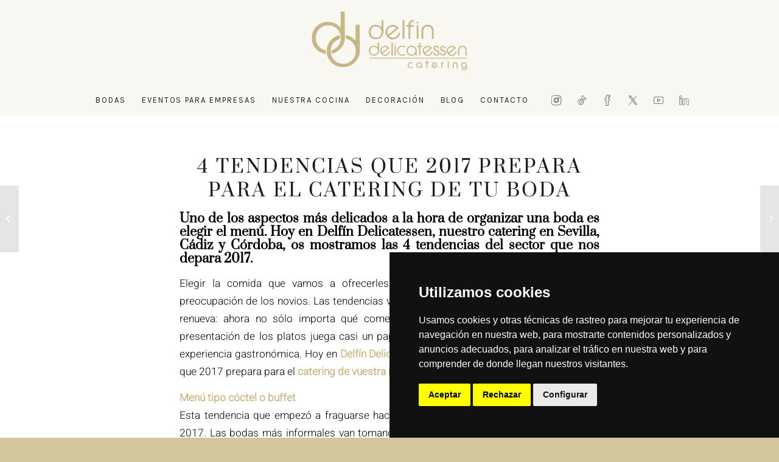

--- FILE ---
content_type: text/html; charset=UTF-8
request_url: https://delfindelicatessen.com/2017/01/03/tendencias-catering-2017/
body_size: 26002
content:
<!DOCTYPE html>
<html lang="es" class="html_stretched responsive av-preloader-disabled  html_header_top html_logo_center html_bottom_nav_header html_menu_right html_custom html_header_sticky html_header_shrinking html_mobile_menu_phone html_header_searchicon_disabled html_content_align_center html_header_unstick_top_disabled html_header_stretch_disabled html_minimal_header html_av-overlay-side html_av-overlay-side-classic html_av-submenu-noclone html_entry_id_902 av-cookies-no-cookie-consent av-no-preview av-default-lightbox html_text_menu_active av-mobile-menu-switch-default">
<head>
<meta charset="UTF-8" />


<!-- mobile setting -->
<meta name="viewport" content="width=device-width, initial-scale=1">

<!-- Scripts/CSS and wp_head hook -->
<meta name='robots' content='index, follow, max-image-preview:large, max-snippet:-1, max-video-preview:-1' />
<!-- Etiqueta de Google (gtag.js) modo de consentimiento dataLayer añadido por Site Kit -->
<script type="text/javascript" id="google_gtagjs-js-consent-mode-data-layer">
/* <![CDATA[ */
window.dataLayer = window.dataLayer || [];function gtag(){dataLayer.push(arguments);}
gtag('consent', 'default', {"ad_personalization":"denied","ad_storage":"denied","ad_user_data":"denied","analytics_storage":"denied","functionality_storage":"denied","security_storage":"denied","personalization_storage":"denied","region":["AT","BE","BG","CH","CY","CZ","DE","DK","EE","ES","FI","FR","GB","GR","HR","HU","IE","IS","IT","LI","LT","LU","LV","MT","NL","NO","PL","PT","RO","SE","SI","SK"],"wait_for_update":500});
window._googlesitekitConsentCategoryMap = {"statistics":["analytics_storage"],"marketing":["ad_storage","ad_user_data","ad_personalization"],"functional":["functionality_storage","security_storage"],"preferences":["personalization_storage"]};
window._googlesitekitConsents = {"ad_personalization":"denied","ad_storage":"denied","ad_user_data":"denied","analytics_storage":"denied","functionality_storage":"denied","security_storage":"denied","personalization_storage":"denied","region":["AT","BE","BG","CH","CY","CZ","DE","DK","EE","ES","FI","FR","GB","GR","HR","HU","IE","IS","IT","LI","LT","LU","LV","MT","NL","NO","PL","PT","RO","SE","SI","SK"],"wait_for_update":500};
/* ]]> */
</script>
<!-- Fin de la etiqueta Google (gtag.js) modo de consentimiento dataLayer añadido por Site Kit -->

	<!-- This site is optimized with the Yoast SEO plugin v26.8 - https://yoast.com/product/yoast-seo-wordpress/ -->
	<title>4 tendencias que 2017 prepara para el catering de tu boda</title>
	<meta name="description" content="Hoy en Delfín Delicatessen, nuestro catering en Sevilla, Cádiz y Córdoba, os descurbimos las 4 tendencias que 2017 prepara las bodas." />
	<link rel="canonical" href="https://delfindelicatessen.com/2017/01/03/tendencias-catering-2017/" />
	<meta property="og:locale" content="es_ES" />
	<meta property="og:type" content="article" />
	<meta property="og:title" content="4 tendencias que 2017 prepara para el catering de tu boda" />
	<meta property="og:description" content="Hoy en Delfín Delicatessen, nuestro catering en Sevilla, Cádiz y Córdoba, os descurbimos las 4 tendencias que 2017 prepara las bodas." />
	<meta property="og:url" content="https://delfindelicatessen.com/2017/01/03/tendencias-catering-2017/" />
	<meta property="og:site_name" content="Delfín Delicatessen" />
	<meta property="article:published_time" content="2017-01-03T16:34:57+00:00" />
	<meta property="og:image" content="https://delfindelicatessen.com/wp-content/uploads/2016/12/buena-delfin.jpg" />
	<meta property="og:image:width" content="635" />
	<meta property="og:image:height" content="238" />
	<meta property="og:image:type" content="image/jpeg" />
	<meta name="author" content="mediagroup" />
	<meta name="twitter:card" content="summary_large_image" />
	<script type="application/ld+json" class="yoast-schema-graph">{"@context":"https://schema.org","@graph":[{"@type":"Article","@id":"https://delfindelicatessen.com/2017/01/03/tendencias-catering-2017/#article","isPartOf":{"@id":"https://delfindelicatessen.com/2017/01/03/tendencias-catering-2017/"},"author":{"name":"mediagroup","@id":"https://delfindelicatessen.com/#/schema/person/fb46907b9c0ec673cdbf7bf2f52adbc8"},"headline":"4 tendencias que 2017 prepara para el catering de tu boda","datePublished":"2017-01-03T16:34:57+00:00","mainEntityOfPage":{"@id":"https://delfindelicatessen.com/2017/01/03/tendencias-catering-2017/"},"wordCount":653,"commentCount":0,"image":{"@id":"https://delfindelicatessen.com/2017/01/03/tendencias-catering-2017/#primaryimage"},"thumbnailUrl":"https://delfindelicatessen.com/wp-content/uploads/2016/12/buena-delfin.jpg","keywords":["bodas","catering","tendencias","tendencias de boda"],"articleSection":["blog","catering bodas"],"inLanguage":"es","potentialAction":[{"@type":"CommentAction","name":"Comment","target":["https://delfindelicatessen.com/2017/01/03/tendencias-catering-2017/#respond"]}]},{"@type":"WebPage","@id":"https://delfindelicatessen.com/2017/01/03/tendencias-catering-2017/","url":"https://delfindelicatessen.com/2017/01/03/tendencias-catering-2017/","name":"4 tendencias que 2017 prepara para el catering de tu boda","isPartOf":{"@id":"https://delfindelicatessen.com/#website"},"primaryImageOfPage":{"@id":"https://delfindelicatessen.com/2017/01/03/tendencias-catering-2017/#primaryimage"},"image":{"@id":"https://delfindelicatessen.com/2017/01/03/tendencias-catering-2017/#primaryimage"},"thumbnailUrl":"https://delfindelicatessen.com/wp-content/uploads/2016/12/buena-delfin.jpg","datePublished":"2017-01-03T16:34:57+00:00","author":{"@id":"https://delfindelicatessen.com/#/schema/person/fb46907b9c0ec673cdbf7bf2f52adbc8"},"description":"Hoy en Delfín Delicatessen, nuestro catering en Sevilla, Cádiz y Córdoba, os descurbimos las 4 tendencias que 2017 prepara las bodas.","inLanguage":"es","potentialAction":[{"@type":"ReadAction","target":["https://delfindelicatessen.com/2017/01/03/tendencias-catering-2017/"]}]},{"@type":"ImageObject","inLanguage":"es","@id":"https://delfindelicatessen.com/2017/01/03/tendencias-catering-2017/#primaryimage","url":"https://delfindelicatessen.com/wp-content/uploads/2016/12/buena-delfin.jpg","contentUrl":"https://delfindelicatessen.com/wp-content/uploads/2016/12/buena-delfin.jpg","width":635,"height":238,"caption":"tendencias catering 2017"},{"@type":"WebSite","@id":"https://delfindelicatessen.com/#website","url":"https://delfindelicatessen.com/","name":"Delfín Delicatessen","description":"","potentialAction":[{"@type":"SearchAction","target":{"@type":"EntryPoint","urlTemplate":"https://delfindelicatessen.com/?s={search_term_string}"},"query-input":{"@type":"PropertyValueSpecification","valueRequired":true,"valueName":"search_term_string"}}],"inLanguage":"es"},{"@type":"Person","@id":"https://delfindelicatessen.com/#/schema/person/fb46907b9c0ec673cdbf7bf2f52adbc8","name":"mediagroup","image":{"@type":"ImageObject","inLanguage":"es","@id":"https://delfindelicatessen.com/#/schema/person/image/","url":"https://secure.gravatar.com/avatar/fef91971f518020bd5a47d4cf8e46e415b30189f55f813e4c615cd164f8a9ed6?s=96&d=mm&r=g","contentUrl":"https://secure.gravatar.com/avatar/fef91971f518020bd5a47d4cf8e46e415b30189f55f813e4c615cd164f8a9ed6?s=96&d=mm&r=g","caption":"mediagroup"},"url":"https://delfindelicatessen.com/author/mediagroup/"}]}</script>
	<!-- / Yoast SEO plugin. -->


<link rel='dns-prefetch' href='//www.googletagmanager.com' />
<link rel="alternate" type="application/rss+xml" title="Delfín Delicatessen &raquo; Feed" href="https://delfindelicatessen.com/feed/" />
<link rel="alternate" type="application/rss+xml" title="Delfín Delicatessen &raquo; Feed de los comentarios" href="https://delfindelicatessen.com/comments/feed/" />
<link rel="alternate" type="application/rss+xml" title="Delfín Delicatessen &raquo; Comentario 4 tendencias que 2017 prepara para el catering de tu boda del feed" href="https://delfindelicatessen.com/2017/01/03/tendencias-catering-2017/feed/" />
<link rel="alternate" title="oEmbed (JSON)" type="application/json+oembed" href="https://delfindelicatessen.com/wp-json/oembed/1.0/embed?url=https%3A%2F%2Fdelfindelicatessen.com%2F2017%2F01%2F03%2Ftendencias-catering-2017%2F" />
<link rel="alternate" title="oEmbed (XML)" type="text/xml+oembed" href="https://delfindelicatessen.com/wp-json/oembed/1.0/embed?url=https%3A%2F%2Fdelfindelicatessen.com%2F2017%2F01%2F03%2Ftendencias-catering-2017%2F&#038;format=xml" />

<!-- google webfont font replacement -->

			<script type='text/javascript'>

				(function() {

					/*	check if webfonts are disabled by user setting via cookie - or user must opt in.	*/
					var html = document.getElementsByTagName('html')[0];
					var cookie_check = html.className.indexOf('av-cookies-needs-opt-in') >= 0 || html.className.indexOf('av-cookies-can-opt-out') >= 0;
					var allow_continue = true;
					var silent_accept_cookie = html.className.indexOf('av-cookies-user-silent-accept') >= 0;

					if( cookie_check && ! silent_accept_cookie )
					{
						if( ! document.cookie.match(/aviaCookieConsent/) || html.className.indexOf('av-cookies-session-refused') >= 0 )
						{
							allow_continue = false;
						}
						else
						{
							if( ! document.cookie.match(/aviaPrivacyRefuseCookiesHideBar/) )
							{
								allow_continue = false;
							}
							else if( ! document.cookie.match(/aviaPrivacyEssentialCookiesEnabled/) )
							{
								allow_continue = false;
							}
							else if( document.cookie.match(/aviaPrivacyGoogleWebfontsDisabled/) )
							{
								allow_continue = false;
							}
						}
					}

					if( allow_continue )
					{
						var f = document.createElement('link');

						f.type 	= 'text/css';
						f.rel 	= 'stylesheet';
						f.href 	= 'https://fonts.googleapis.com/css?family=Karla:400,700&display=auto';
						f.id 	= 'avia-google-webfont';

						document.getElementsByTagName('head')[0].appendChild(f);
					}
				})();

			</script>
			<style id='wp-img-auto-sizes-contain-inline-css' type='text/css'>
img:is([sizes=auto i],[sizes^="auto," i]){contain-intrinsic-size:3000px 1500px}
/*# sourceURL=wp-img-auto-sizes-contain-inline-css */
</style>
<link rel='stylesheet' id='avia-grid-css' href='https://delfindelicatessen.com/wp-content/themes/enfold/css/grid.css?ver=1727561272' type='text/css' media='all' />
<link rel='stylesheet' id='avia-base-css' href='https://delfindelicatessen.com/wp-content/themes/enfold/css/base.css?ver=1727561272' type='text/css' media='all' />
<link rel='stylesheet' id='avia-layout-css' href='https://delfindelicatessen.com/wp-content/themes/enfold/css/layout.css?ver=1727561272' type='text/css' media='all' />
<link rel='stylesheet' id='avia-module-blog-css' href='https://delfindelicatessen.com/wp-content/themes/enfold/config-templatebuilder/avia-shortcodes/blog/blog.css?ver=1727561272' type='text/css' media='all' />
<link rel='stylesheet' id='avia-module-postslider-css' href='https://delfindelicatessen.com/wp-content/themes/enfold/config-templatebuilder/avia-shortcodes/postslider/postslider.css?ver=1727561272' type='text/css' media='all' />
<link rel='stylesheet' id='avia-module-button-css' href='https://delfindelicatessen.com/wp-content/themes/enfold/config-templatebuilder/avia-shortcodes/buttons/buttons.css?ver=1727561272' type='text/css' media='all' />
<link rel='stylesheet' id='avia-module-buttonrow-css' href='https://delfindelicatessen.com/wp-content/themes/enfold/config-templatebuilder/avia-shortcodes/buttonrow/buttonrow.css?ver=1727561272' type='text/css' media='all' />
<link rel='stylesheet' id='avia-module-comments-css' href='https://delfindelicatessen.com/wp-content/themes/enfold/config-templatebuilder/avia-shortcodes/comments/comments.css?ver=1727561272' type='text/css' media='all' />
<link rel='stylesheet' id='avia-module-slideshow-css' href='https://delfindelicatessen.com/wp-content/themes/enfold/config-templatebuilder/avia-shortcodes/slideshow/slideshow.css?ver=1727561272' type='text/css' media='all' />
<link rel='stylesheet' id='avia-module-slideshow-contentpartner-css' href='https://delfindelicatessen.com/wp-content/themes/enfold/config-templatebuilder/avia-shortcodes/contentslider/contentslider.css?ver=1727561272' type='text/css' media='all' />
<link rel='stylesheet' id='avia-module-gallery-css' href='https://delfindelicatessen.com/wp-content/themes/enfold/config-templatebuilder/avia-shortcodes/gallery/gallery.css?ver=1727561272' type='text/css' media='all' />
<link rel='stylesheet' id='avia-module-gridrow-css' href='https://delfindelicatessen.com/wp-content/themes/enfold/config-templatebuilder/avia-shortcodes/grid_row/grid_row.css?ver=1727561272' type='text/css' media='all' />
<link rel='stylesheet' id='avia-module-heading-css' href='https://delfindelicatessen.com/wp-content/themes/enfold/config-templatebuilder/avia-shortcodes/heading/heading.css?ver=1727561272' type='text/css' media='all' />
<link rel='stylesheet' id='avia-module-hr-css' href='https://delfindelicatessen.com/wp-content/themes/enfold/config-templatebuilder/avia-shortcodes/hr/hr.css?ver=1727561272' type='text/css' media='all' />
<link rel='stylesheet' id='avia-module-image-css' href='https://delfindelicatessen.com/wp-content/themes/enfold/config-templatebuilder/avia-shortcodes/image/image.css?ver=1727561272' type='text/css' media='all' />
<link rel='stylesheet' id='avia-module-slideshow-fullsize-css' href='https://delfindelicatessen.com/wp-content/themes/enfold/config-templatebuilder/avia-shortcodes/slideshow_fullsize/slideshow_fullsize.css?ver=1727561272' type='text/css' media='all' />
<link rel='stylesheet' id='avia-module-social-css' href='https://delfindelicatessen.com/wp-content/themes/enfold/config-templatebuilder/avia-shortcodes/social_share/social_share.css?ver=1727561272' type='text/css' media='all' />
<link rel='stylesheet' id='avia-module-tabs-css' href='https://delfindelicatessen.com/wp-content/themes/enfold/config-templatebuilder/avia-shortcodes/tabs/tabs.css?ver=1727561272' type='text/css' media='all' />
<link rel='stylesheet' id='avia-module-video-css' href='https://delfindelicatessen.com/wp-content/themes/enfold/config-templatebuilder/avia-shortcodes/video/video.css?ver=1727561272' type='text/css' media='all' />
<link rel='stylesheet' id='sbi_styles-css' href='https://delfindelicatessen.com/wp-content/plugins/instagram-feed/css/sbi-styles.min.css?ver=6.10.0' type='text/css' media='all' />
<style id='wp-emoji-styles-inline-css' type='text/css'>

	img.wp-smiley, img.emoji {
		display: inline !important;
		border: none !important;
		box-shadow: none !important;
		height: 1em !important;
		width: 1em !important;
		margin: 0 0.07em !important;
		vertical-align: -0.1em !important;
		background: none !important;
		padding: 0 !important;
	}
/*# sourceURL=wp-emoji-styles-inline-css */
</style>
<style id='wp-block-library-inline-css' type='text/css'>
:root{--wp-block-synced-color:#7a00df;--wp-block-synced-color--rgb:122,0,223;--wp-bound-block-color:var(--wp-block-synced-color);--wp-editor-canvas-background:#ddd;--wp-admin-theme-color:#007cba;--wp-admin-theme-color--rgb:0,124,186;--wp-admin-theme-color-darker-10:#006ba1;--wp-admin-theme-color-darker-10--rgb:0,107,160.5;--wp-admin-theme-color-darker-20:#005a87;--wp-admin-theme-color-darker-20--rgb:0,90,135;--wp-admin-border-width-focus:2px}@media (min-resolution:192dpi){:root{--wp-admin-border-width-focus:1.5px}}.wp-element-button{cursor:pointer}:root .has-very-light-gray-background-color{background-color:#eee}:root .has-very-dark-gray-background-color{background-color:#313131}:root .has-very-light-gray-color{color:#eee}:root .has-very-dark-gray-color{color:#313131}:root .has-vivid-green-cyan-to-vivid-cyan-blue-gradient-background{background:linear-gradient(135deg,#00d084,#0693e3)}:root .has-purple-crush-gradient-background{background:linear-gradient(135deg,#34e2e4,#4721fb 50%,#ab1dfe)}:root .has-hazy-dawn-gradient-background{background:linear-gradient(135deg,#faaca8,#dad0ec)}:root .has-subdued-olive-gradient-background{background:linear-gradient(135deg,#fafae1,#67a671)}:root .has-atomic-cream-gradient-background{background:linear-gradient(135deg,#fdd79a,#004a59)}:root .has-nightshade-gradient-background{background:linear-gradient(135deg,#330968,#31cdcf)}:root .has-midnight-gradient-background{background:linear-gradient(135deg,#020381,#2874fc)}:root{--wp--preset--font-size--normal:16px;--wp--preset--font-size--huge:42px}.has-regular-font-size{font-size:1em}.has-larger-font-size{font-size:2.625em}.has-normal-font-size{font-size:var(--wp--preset--font-size--normal)}.has-huge-font-size{font-size:var(--wp--preset--font-size--huge)}.has-text-align-center{text-align:center}.has-text-align-left{text-align:left}.has-text-align-right{text-align:right}.has-fit-text{white-space:nowrap!important}#end-resizable-editor-section{display:none}.aligncenter{clear:both}.items-justified-left{justify-content:flex-start}.items-justified-center{justify-content:center}.items-justified-right{justify-content:flex-end}.items-justified-space-between{justify-content:space-between}.screen-reader-text{border:0;clip-path:inset(50%);height:1px;margin:-1px;overflow:hidden;padding:0;position:absolute;width:1px;word-wrap:normal!important}.screen-reader-text:focus{background-color:#ddd;clip-path:none;color:#444;display:block;font-size:1em;height:auto;left:5px;line-height:normal;padding:15px 23px 14px;text-decoration:none;top:5px;width:auto;z-index:100000}html :where(.has-border-color){border-style:solid}html :where([style*=border-top-color]){border-top-style:solid}html :where([style*=border-right-color]){border-right-style:solid}html :where([style*=border-bottom-color]){border-bottom-style:solid}html :where([style*=border-left-color]){border-left-style:solid}html :where([style*=border-width]){border-style:solid}html :where([style*=border-top-width]){border-top-style:solid}html :where([style*=border-right-width]){border-right-style:solid}html :where([style*=border-bottom-width]){border-bottom-style:solid}html :where([style*=border-left-width]){border-left-style:solid}html :where(img[class*=wp-image-]){height:auto;max-width:100%}:where(figure){margin:0 0 1em}html :where(.is-position-sticky){--wp-admin--admin-bar--position-offset:var(--wp-admin--admin-bar--height,0px)}@media screen and (max-width:600px){html :where(.is-position-sticky){--wp-admin--admin-bar--position-offset:0px}}

/*# sourceURL=wp-block-library-inline-css */
</style><style id='global-styles-inline-css' type='text/css'>
:root{--wp--preset--aspect-ratio--square: 1;--wp--preset--aspect-ratio--4-3: 4/3;--wp--preset--aspect-ratio--3-4: 3/4;--wp--preset--aspect-ratio--3-2: 3/2;--wp--preset--aspect-ratio--2-3: 2/3;--wp--preset--aspect-ratio--16-9: 16/9;--wp--preset--aspect-ratio--9-16: 9/16;--wp--preset--color--black: #000000;--wp--preset--color--cyan-bluish-gray: #abb8c3;--wp--preset--color--white: #ffffff;--wp--preset--color--pale-pink: #f78da7;--wp--preset--color--vivid-red: #cf2e2e;--wp--preset--color--luminous-vivid-orange: #ff6900;--wp--preset--color--luminous-vivid-amber: #fcb900;--wp--preset--color--light-green-cyan: #7bdcb5;--wp--preset--color--vivid-green-cyan: #00d084;--wp--preset--color--pale-cyan-blue: #8ed1fc;--wp--preset--color--vivid-cyan-blue: #0693e3;--wp--preset--color--vivid-purple: #9b51e0;--wp--preset--color--metallic-red: #b02b2c;--wp--preset--color--maximum-yellow-red: #edae44;--wp--preset--color--yellow-sun: #eeee22;--wp--preset--color--palm-leaf: #83a846;--wp--preset--color--aero: #7bb0e7;--wp--preset--color--old-lavender: #745f7e;--wp--preset--color--steel-teal: #5f8789;--wp--preset--color--raspberry-pink: #d65799;--wp--preset--color--medium-turquoise: #4ecac2;--wp--preset--gradient--vivid-cyan-blue-to-vivid-purple: linear-gradient(135deg,rgb(6,147,227) 0%,rgb(155,81,224) 100%);--wp--preset--gradient--light-green-cyan-to-vivid-green-cyan: linear-gradient(135deg,rgb(122,220,180) 0%,rgb(0,208,130) 100%);--wp--preset--gradient--luminous-vivid-amber-to-luminous-vivid-orange: linear-gradient(135deg,rgb(252,185,0) 0%,rgb(255,105,0) 100%);--wp--preset--gradient--luminous-vivid-orange-to-vivid-red: linear-gradient(135deg,rgb(255,105,0) 0%,rgb(207,46,46) 100%);--wp--preset--gradient--very-light-gray-to-cyan-bluish-gray: linear-gradient(135deg,rgb(238,238,238) 0%,rgb(169,184,195) 100%);--wp--preset--gradient--cool-to-warm-spectrum: linear-gradient(135deg,rgb(74,234,220) 0%,rgb(151,120,209) 20%,rgb(207,42,186) 40%,rgb(238,44,130) 60%,rgb(251,105,98) 80%,rgb(254,248,76) 100%);--wp--preset--gradient--blush-light-purple: linear-gradient(135deg,rgb(255,206,236) 0%,rgb(152,150,240) 100%);--wp--preset--gradient--blush-bordeaux: linear-gradient(135deg,rgb(254,205,165) 0%,rgb(254,45,45) 50%,rgb(107,0,62) 100%);--wp--preset--gradient--luminous-dusk: linear-gradient(135deg,rgb(255,203,112) 0%,rgb(199,81,192) 50%,rgb(65,88,208) 100%);--wp--preset--gradient--pale-ocean: linear-gradient(135deg,rgb(255,245,203) 0%,rgb(182,227,212) 50%,rgb(51,167,181) 100%);--wp--preset--gradient--electric-grass: linear-gradient(135deg,rgb(202,248,128) 0%,rgb(113,206,126) 100%);--wp--preset--gradient--midnight: linear-gradient(135deg,rgb(2,3,129) 0%,rgb(40,116,252) 100%);--wp--preset--font-size--small: 1rem;--wp--preset--font-size--medium: 1.125rem;--wp--preset--font-size--large: 1.75rem;--wp--preset--font-size--x-large: clamp(1.75rem, 3vw, 2.25rem);--wp--preset--spacing--20: 0.44rem;--wp--preset--spacing--30: 0.67rem;--wp--preset--spacing--40: 1rem;--wp--preset--spacing--50: 1.5rem;--wp--preset--spacing--60: 2.25rem;--wp--preset--spacing--70: 3.38rem;--wp--preset--spacing--80: 5.06rem;--wp--preset--shadow--natural: 6px 6px 9px rgba(0, 0, 0, 0.2);--wp--preset--shadow--deep: 12px 12px 50px rgba(0, 0, 0, 0.4);--wp--preset--shadow--sharp: 6px 6px 0px rgba(0, 0, 0, 0.2);--wp--preset--shadow--outlined: 6px 6px 0px -3px rgb(255, 255, 255), 6px 6px rgb(0, 0, 0);--wp--preset--shadow--crisp: 6px 6px 0px rgb(0, 0, 0);}:root { --wp--style--global--content-size: 800px;--wp--style--global--wide-size: 1130px; }:where(body) { margin: 0; }.wp-site-blocks > .alignleft { float: left; margin-right: 2em; }.wp-site-blocks > .alignright { float: right; margin-left: 2em; }.wp-site-blocks > .aligncenter { justify-content: center; margin-left: auto; margin-right: auto; }:where(.is-layout-flex){gap: 0.5em;}:where(.is-layout-grid){gap: 0.5em;}.is-layout-flow > .alignleft{float: left;margin-inline-start: 0;margin-inline-end: 2em;}.is-layout-flow > .alignright{float: right;margin-inline-start: 2em;margin-inline-end: 0;}.is-layout-flow > .aligncenter{margin-left: auto !important;margin-right: auto !important;}.is-layout-constrained > .alignleft{float: left;margin-inline-start: 0;margin-inline-end: 2em;}.is-layout-constrained > .alignright{float: right;margin-inline-start: 2em;margin-inline-end: 0;}.is-layout-constrained > .aligncenter{margin-left: auto !important;margin-right: auto !important;}.is-layout-constrained > :where(:not(.alignleft):not(.alignright):not(.alignfull)){max-width: var(--wp--style--global--content-size);margin-left: auto !important;margin-right: auto !important;}.is-layout-constrained > .alignwide{max-width: var(--wp--style--global--wide-size);}body .is-layout-flex{display: flex;}.is-layout-flex{flex-wrap: wrap;align-items: center;}.is-layout-flex > :is(*, div){margin: 0;}body .is-layout-grid{display: grid;}.is-layout-grid > :is(*, div){margin: 0;}body{padding-top: 0px;padding-right: 0px;padding-bottom: 0px;padding-left: 0px;}a:where(:not(.wp-element-button)){text-decoration: underline;}:root :where(.wp-element-button, .wp-block-button__link){background-color: #32373c;border-width: 0;color: #fff;font-family: inherit;font-size: inherit;font-style: inherit;font-weight: inherit;letter-spacing: inherit;line-height: inherit;padding-top: calc(0.667em + 2px);padding-right: calc(1.333em + 2px);padding-bottom: calc(0.667em + 2px);padding-left: calc(1.333em + 2px);text-decoration: none;text-transform: inherit;}.has-black-color{color: var(--wp--preset--color--black) !important;}.has-cyan-bluish-gray-color{color: var(--wp--preset--color--cyan-bluish-gray) !important;}.has-white-color{color: var(--wp--preset--color--white) !important;}.has-pale-pink-color{color: var(--wp--preset--color--pale-pink) !important;}.has-vivid-red-color{color: var(--wp--preset--color--vivid-red) !important;}.has-luminous-vivid-orange-color{color: var(--wp--preset--color--luminous-vivid-orange) !important;}.has-luminous-vivid-amber-color{color: var(--wp--preset--color--luminous-vivid-amber) !important;}.has-light-green-cyan-color{color: var(--wp--preset--color--light-green-cyan) !important;}.has-vivid-green-cyan-color{color: var(--wp--preset--color--vivid-green-cyan) !important;}.has-pale-cyan-blue-color{color: var(--wp--preset--color--pale-cyan-blue) !important;}.has-vivid-cyan-blue-color{color: var(--wp--preset--color--vivid-cyan-blue) !important;}.has-vivid-purple-color{color: var(--wp--preset--color--vivid-purple) !important;}.has-metallic-red-color{color: var(--wp--preset--color--metallic-red) !important;}.has-maximum-yellow-red-color{color: var(--wp--preset--color--maximum-yellow-red) !important;}.has-yellow-sun-color{color: var(--wp--preset--color--yellow-sun) !important;}.has-palm-leaf-color{color: var(--wp--preset--color--palm-leaf) !important;}.has-aero-color{color: var(--wp--preset--color--aero) !important;}.has-old-lavender-color{color: var(--wp--preset--color--old-lavender) !important;}.has-steel-teal-color{color: var(--wp--preset--color--steel-teal) !important;}.has-raspberry-pink-color{color: var(--wp--preset--color--raspberry-pink) !important;}.has-medium-turquoise-color{color: var(--wp--preset--color--medium-turquoise) !important;}.has-black-background-color{background-color: var(--wp--preset--color--black) !important;}.has-cyan-bluish-gray-background-color{background-color: var(--wp--preset--color--cyan-bluish-gray) !important;}.has-white-background-color{background-color: var(--wp--preset--color--white) !important;}.has-pale-pink-background-color{background-color: var(--wp--preset--color--pale-pink) !important;}.has-vivid-red-background-color{background-color: var(--wp--preset--color--vivid-red) !important;}.has-luminous-vivid-orange-background-color{background-color: var(--wp--preset--color--luminous-vivid-orange) !important;}.has-luminous-vivid-amber-background-color{background-color: var(--wp--preset--color--luminous-vivid-amber) !important;}.has-light-green-cyan-background-color{background-color: var(--wp--preset--color--light-green-cyan) !important;}.has-vivid-green-cyan-background-color{background-color: var(--wp--preset--color--vivid-green-cyan) !important;}.has-pale-cyan-blue-background-color{background-color: var(--wp--preset--color--pale-cyan-blue) !important;}.has-vivid-cyan-blue-background-color{background-color: var(--wp--preset--color--vivid-cyan-blue) !important;}.has-vivid-purple-background-color{background-color: var(--wp--preset--color--vivid-purple) !important;}.has-metallic-red-background-color{background-color: var(--wp--preset--color--metallic-red) !important;}.has-maximum-yellow-red-background-color{background-color: var(--wp--preset--color--maximum-yellow-red) !important;}.has-yellow-sun-background-color{background-color: var(--wp--preset--color--yellow-sun) !important;}.has-palm-leaf-background-color{background-color: var(--wp--preset--color--palm-leaf) !important;}.has-aero-background-color{background-color: var(--wp--preset--color--aero) !important;}.has-old-lavender-background-color{background-color: var(--wp--preset--color--old-lavender) !important;}.has-steel-teal-background-color{background-color: var(--wp--preset--color--steel-teal) !important;}.has-raspberry-pink-background-color{background-color: var(--wp--preset--color--raspberry-pink) !important;}.has-medium-turquoise-background-color{background-color: var(--wp--preset--color--medium-turquoise) !important;}.has-black-border-color{border-color: var(--wp--preset--color--black) !important;}.has-cyan-bluish-gray-border-color{border-color: var(--wp--preset--color--cyan-bluish-gray) !important;}.has-white-border-color{border-color: var(--wp--preset--color--white) !important;}.has-pale-pink-border-color{border-color: var(--wp--preset--color--pale-pink) !important;}.has-vivid-red-border-color{border-color: var(--wp--preset--color--vivid-red) !important;}.has-luminous-vivid-orange-border-color{border-color: var(--wp--preset--color--luminous-vivid-orange) !important;}.has-luminous-vivid-amber-border-color{border-color: var(--wp--preset--color--luminous-vivid-amber) !important;}.has-light-green-cyan-border-color{border-color: var(--wp--preset--color--light-green-cyan) !important;}.has-vivid-green-cyan-border-color{border-color: var(--wp--preset--color--vivid-green-cyan) !important;}.has-pale-cyan-blue-border-color{border-color: var(--wp--preset--color--pale-cyan-blue) !important;}.has-vivid-cyan-blue-border-color{border-color: var(--wp--preset--color--vivid-cyan-blue) !important;}.has-vivid-purple-border-color{border-color: var(--wp--preset--color--vivid-purple) !important;}.has-metallic-red-border-color{border-color: var(--wp--preset--color--metallic-red) !important;}.has-maximum-yellow-red-border-color{border-color: var(--wp--preset--color--maximum-yellow-red) !important;}.has-yellow-sun-border-color{border-color: var(--wp--preset--color--yellow-sun) !important;}.has-palm-leaf-border-color{border-color: var(--wp--preset--color--palm-leaf) !important;}.has-aero-border-color{border-color: var(--wp--preset--color--aero) !important;}.has-old-lavender-border-color{border-color: var(--wp--preset--color--old-lavender) !important;}.has-steel-teal-border-color{border-color: var(--wp--preset--color--steel-teal) !important;}.has-raspberry-pink-border-color{border-color: var(--wp--preset--color--raspberry-pink) !important;}.has-medium-turquoise-border-color{border-color: var(--wp--preset--color--medium-turquoise) !important;}.has-vivid-cyan-blue-to-vivid-purple-gradient-background{background: var(--wp--preset--gradient--vivid-cyan-blue-to-vivid-purple) !important;}.has-light-green-cyan-to-vivid-green-cyan-gradient-background{background: var(--wp--preset--gradient--light-green-cyan-to-vivid-green-cyan) !important;}.has-luminous-vivid-amber-to-luminous-vivid-orange-gradient-background{background: var(--wp--preset--gradient--luminous-vivid-amber-to-luminous-vivid-orange) !important;}.has-luminous-vivid-orange-to-vivid-red-gradient-background{background: var(--wp--preset--gradient--luminous-vivid-orange-to-vivid-red) !important;}.has-very-light-gray-to-cyan-bluish-gray-gradient-background{background: var(--wp--preset--gradient--very-light-gray-to-cyan-bluish-gray) !important;}.has-cool-to-warm-spectrum-gradient-background{background: var(--wp--preset--gradient--cool-to-warm-spectrum) !important;}.has-blush-light-purple-gradient-background{background: var(--wp--preset--gradient--blush-light-purple) !important;}.has-blush-bordeaux-gradient-background{background: var(--wp--preset--gradient--blush-bordeaux) !important;}.has-luminous-dusk-gradient-background{background: var(--wp--preset--gradient--luminous-dusk) !important;}.has-pale-ocean-gradient-background{background: var(--wp--preset--gradient--pale-ocean) !important;}.has-electric-grass-gradient-background{background: var(--wp--preset--gradient--electric-grass) !important;}.has-midnight-gradient-background{background: var(--wp--preset--gradient--midnight) !important;}.has-small-font-size{font-size: var(--wp--preset--font-size--small) !important;}.has-medium-font-size{font-size: var(--wp--preset--font-size--medium) !important;}.has-large-font-size{font-size: var(--wp--preset--font-size--large) !important;}.has-x-large-font-size{font-size: var(--wp--preset--font-size--x-large) !important;}
/*# sourceURL=global-styles-inline-css */
</style>

<link rel='stylesheet' id='photoblocks-css' href='https://delfindelicatessen.com/wp-content/plugins/photoblocks-grid-gallery/public/css/photoblocks-public.css?ver=1.3.3' type='text/css' media='all' />
<link rel='stylesheet' id='avia-scs-css' href='https://delfindelicatessen.com/wp-content/themes/enfold/css/shortcodes.css?ver=1727561272' type='text/css' media='all' />
<link rel='stylesheet' id='avia-fold-unfold-css' href='https://delfindelicatessen.com/wp-content/themes/enfold/css/avia-snippet-fold-unfold.css?ver=1727561272' type='text/css' media='all' />
<link rel='stylesheet' id='avia-popup-css-css' href='https://delfindelicatessen.com/wp-content/themes/enfold/js/aviapopup/magnific-popup.min.css?ver=1727561272' type='text/css' media='screen' />
<link rel='stylesheet' id='avia-lightbox-css' href='https://delfindelicatessen.com/wp-content/themes/enfold/css/avia-snippet-lightbox.css?ver=1727561272' type='text/css' media='screen' />
<link rel='stylesheet' id='avia-widget-css-css' href='https://delfindelicatessen.com/wp-content/themes/enfold/css/avia-snippet-widget.css?ver=1727561272' type='text/css' media='screen' />
<link rel='stylesheet' id='avia-dynamic-css' href='https://delfindelicatessen.com/wp-content/uploads/dynamic_avia/enfold_child.css?ver=69703dd6c32b7' type='text/css' media='all' />
<link rel='stylesheet' id='avia-custom-css' href='https://delfindelicatessen.com/wp-content/themes/enfold/css/custom.css?ver=1727561272' type='text/css' media='all' />
<link rel='stylesheet' id='avia-style-css' href='https://delfindelicatessen.com/wp-content/themes/enfold-child/style.css?ver=1727561272' type='text/css' media='all' />
<link rel='stylesheet' id='avia-gravity-css' href='https://delfindelicatessen.com/wp-content/themes/enfold/config-gravityforms/gravity-mod.css?ver=1727561272' type='text/css' media='screen' />
<script type="text/javascript" src="https://delfindelicatessen.com/wp-includes/js/jquery/jquery.min.js?ver=3.7.1" id="jquery-core-js"></script>
<script type="text/javascript" src="https://delfindelicatessen.com/wp-includes/js/jquery/jquery-migrate.min.js?ver=3.4.1" id="jquery-migrate-js"></script>
<script type="text/javascript" src="https://delfindelicatessen.com/wp-content/plugins/photoblocks-grid-gallery/public/js/anime.min.js?ver=1.3.3" id="anime-js"></script>
<script type="text/javascript" src="https://delfindelicatessen.com/wp-content/plugins/photoblocks-grid-gallery/public/js/packery.pkgd.js?ver=6.9" id="packery-js"></script>
<script type="text/javascript" src="https://delfindelicatessen.com/wp-content/plugins/photoblocks-grid-gallery/public/js/photoblocks.public.js?ver=1.3.3" id="photoblocks-js"></script>
<script type="text/javascript" src="https://delfindelicatessen.com/wp-content/themes/enfold/js/avia-js.js?ver=1727561272" id="avia-js-js"></script>
<script type="text/javascript" src="https://delfindelicatessen.com/wp-content/themes/enfold/js/avia-compat.js?ver=1727561272" id="avia-compat-js"></script>

<!-- Fragmento de código de la etiqueta de Google (gtag.js) añadida por Site Kit -->
<!-- Fragmento de código de Google Analytics añadido por Site Kit -->
<script type="text/javascript" src="https://www.googletagmanager.com/gtag/js?id=G-YKL3PMD757" id="google_gtagjs-js" async></script>
<script type="text/javascript" id="google_gtagjs-js-after">
/* <![CDATA[ */
window.dataLayer = window.dataLayer || [];function gtag(){dataLayer.push(arguments);}
gtag("set","linker",{"domains":["delfindelicatessen.com"]});
gtag("js", new Date());
gtag("set", "developer_id.dZTNiMT", true);
gtag("config", "G-YKL3PMD757");
//# sourceURL=google_gtagjs-js-after
/* ]]> */
</script>
<link rel="https://api.w.org/" href="https://delfindelicatessen.com/wp-json/" /><link rel="alternate" title="JSON" type="application/json" href="https://delfindelicatessen.com/wp-json/wp/v2/posts/902" /><link rel="EditURI" type="application/rsd+xml" title="RSD" href="https://delfindelicatessen.com/xmlrpc.php?rsd" />
<meta name="generator" content="WordPress 6.9" />
<link rel='shortlink' href='https://delfindelicatessen.com/?p=902' />
<meta name="generator" content="Site Kit by Google 1.170.0" /><link rel="profile" href="https://gmpg.org/xfn/11" />
<link rel="alternate" type="application/rss+xml" title="Delfín Delicatessen RSS2 Feed" href="https://delfindelicatessen.com/feed/" />
<link rel="pingback" href="https://delfindelicatessen.com/xmlrpc.php" />

<style type='text/css' media='screen'>
 #top #header_main > .container, #top #header_main > .container .main_menu  .av-main-nav > li > a, #top #header_main #menu-item-shop .cart_dropdown_link{ height:140px; line-height: 140px; }
 .html_top_nav_header .av-logo-container{ height:140px;  }
 .html_header_top.html_header_sticky #top #wrap_all #main{ padding-top:190px; } 
</style>
<!--[if lt IE 9]><script src="https://delfindelicatessen.com/wp-content/themes/enfold/js/html5shiv.js"></script><![endif]-->
<link rel="icon" href="https://delfindelicatessen.com/wp-content/uploads/2024/03/favicon-300x284.png" type="image/png">
<style type="text/css">
		@font-face {font-family: 'entypo-fontello'; font-weight: normal; font-style: normal; font-display: auto;
		src: url('https://delfindelicatessen.com/wp-content/themes/enfold/config-templatebuilder/avia-template-builder/assets/fonts/entypo-fontello.woff2') format('woff2'),
		url('https://delfindelicatessen.com/wp-content/themes/enfold/config-templatebuilder/avia-template-builder/assets/fonts/entypo-fontello.woff') format('woff'),
		url('https://delfindelicatessen.com/wp-content/themes/enfold/config-templatebuilder/avia-template-builder/assets/fonts/entypo-fontello.ttf') format('truetype'),
		url('https://delfindelicatessen.com/wp-content/themes/enfold/config-templatebuilder/avia-template-builder/assets/fonts/entypo-fontello.svg#entypo-fontello') format('svg'),
		url('https://delfindelicatessen.com/wp-content/themes/enfold/config-templatebuilder/avia-template-builder/assets/fonts/entypo-fontello.eot'),
		url('https://delfindelicatessen.com/wp-content/themes/enfold/config-templatebuilder/avia-template-builder/assets/fonts/entypo-fontello.eot?#iefix') format('embedded-opentype');
		} #top .avia-font-entypo-fontello, body .avia-font-entypo-fontello, html body [data-av_iconfont='entypo-fontello']:before{ font-family: 'entypo-fontello'; }
		
		@font-face {font-family: 'fontello'; font-weight: normal; font-style: normal; font-display: auto;
		src: url('https://delfindelicatessen.com/wp-content/uploads/dynamic_avia/avia_icon_fonts/fontello/fontello.woff2') format('woff2'),
		url('https://delfindelicatessen.com/wp-content/uploads/dynamic_avia/avia_icon_fonts/fontello/fontello.woff') format('woff'),
		url('https://delfindelicatessen.com/wp-content/uploads/dynamic_avia/avia_icon_fonts/fontello/fontello.ttf') format('truetype'),
		url('https://delfindelicatessen.com/wp-content/uploads/dynamic_avia/avia_icon_fonts/fontello/fontello.svg#fontello') format('svg'),
		url('https://delfindelicatessen.com/wp-content/uploads/dynamic_avia/avia_icon_fonts/fontello/fontello.eot'),
		url('https://delfindelicatessen.com/wp-content/uploads/dynamic_avia/avia_icon_fonts/fontello/fontello.eot?#iefix') format('embedded-opentype');
		} #top .avia-font-fontello, body .avia-font-fontello, html body [data-av_iconfont='fontello']:before{ font-family: 'fontello'; }
		</style>

<!--
Debugging Info for Theme support: 

Theme: Enfold
Version: 5.7.1
Installed: enfold
AviaFramework Version: 5.6
AviaBuilder Version: 5.3
aviaElementManager Version: 1.0.1
- - - - - - - - - - -
ChildTheme: Enfold Child
ChildTheme Version: 1.0
ChildTheme Installed: enfold

- - - - - - - - - - -
ML:256-PU:40-PLA:23
WP:6.9
Compress: CSS:disabled - JS:disabled
Updates: disabled
PLAu:21
-->
</head>

<body id="top" class="wp-singular post-template-default single single-post postid-902 single-format-standard wp-theme-enfold wp-child-theme-enfold-child stretched rtl_columns av-curtain-numeric prata-custom prata heebo-light-custom heebo-light  blog catering-bodas 2017 01 03 tendencias-catering-2017 avia-responsive-images-support" itemscope="itemscope" itemtype="https://schema.org/WebPage" >

	
	<div id='wrap_all'>

	
<header id='header' class='all_colors header_color light_bg_color  av_header_top av_logo_center av_bottom_nav_header av_menu_right av_custom av_header_sticky av_header_shrinking av_header_stretch_disabled av_mobile_menu_phone av_header_searchicon_disabled av_header_unstick_top_disabled av_minimal_header av_header_border_disabled' data-av_shrink_factor='20' role="banner" itemscope="itemscope" itemtype="https://schema.org/WPHeader" >

		<div  id='header_main' class='container_wrap container_wrap_logo'>

        <div class='container av-logo-container'><div class='inner-container'><span class='logo avia-svg-logo'><a href='https://delfindelicatessen.com/' class='av-contains-svg' aria-label='logo cabecera-01' title='logo cabecera-01'><svg role="graphics-document" title="logo cabecera-01"   xmlns="http://www.w3.org/2000/svg" id="Capa_1" data-name="Capa 1" viewBox="0 0 500 274.06" preserveAspectRatio="xMidYMid meet">
  <defs>
    <style>.cls-1{fill:#c6b784;}</style>
  </defs>
  <title>logo cabecera</title>
  <path class="cls-1" d="M106.69,122.27v0a44.91,44.91,0,0,1-3.84,18.41A63.25,63.25,0,0,1,93,156.21,54,54,0,0,1,75.32,169.4c-.4.19-.83.34-1.23.55v-.06a49.35,49.35,0,0,1-9.3,3,41.66,41.66,0,0,1-.82-8.36c0-.89,0-1.8.09-2.68a38.25,38.25,0,0,0,17.87-10.51,39.82,39.82,0,0,0,11.72-29s0-.06,0-.09c0-1,0-1.9-.1-2.83,0-.11,0-.22,0-.34-.07-.94-.16-1.88-.27-2.79h0A39,39,0,0,0,81.93,93.42,38.77,38.77,0,0,0,53.25,81.59,38.77,38.77,0,0,0,24.59,93.45c-.65.66-1.26,1.33-1.86,2-.41.47-.8,1-1.19,1.43s-.62.78-.92,1.18c-.48.66-.94,1.32-1.38,2-.25.38-.49.76-.73,1.16-.43.71-.83,1.44-1.21,2.17-.19.37-.38.74-.55,1.12-.38.78-.72,1.57-1,2.37-.14.35-.26.7-.39,1-.31.85-.6,1.72-.85,2.6l-.24.94c-.24.94-.47,1.89-.64,2.86-.05.25-.08.51-.12.76-.17,1.06-.32,2.13-.42,3.21,0,.16,0,.31,0,.46-.09,1.18-.14,2.38-.14,3.6,0,0,0,.06,0,.1,0,11.42,3.91,21.1,11.72,28.95a38.29,38.29,0,0,0,20.73,11.13c0,.6,0,1.18,0,1.79a62.08,62.08,0,0,0,.73,9.49,51,51,0,0,1-10.84-2.25v0a51.57,51.57,0,0,1-20.68-13Q0,144.1,0,122.27v0Q0,100.4,15,85.36a54.16,54.16,0,0,1,8.41-6.9v.06a50.26,50.26,0,0,1,28.31-8.17q22.79,0,37.79,15.15l3.57,4V37.79H106l.73,84.31v.16h0m123.9-57h-5.77V88.44l-1.6-1.78a22.84,22.84,0,0,0-16.93-6.78,23,23,0,0,0-23.17,23.25,22.13,22.13,0,0,0,6.48,16.28,22.65,22.65,0,0,0,15.34,6.93l.93.06c.31,0,.62,0,.95,0a23.29,23.29,0,0,0,10.05-2.19,24,24,0,0,0,7.92-5.91,28,28,0,0,0,4.39-6.93,19.73,19.73,0,0,0,1.73-8.24ZM219.82,90.21a18.7,18.7,0,0,1,0,26,18.22,18.22,0,0,1-25.7,0,18.77,18.77,0,0,1,0-26,18.24,18.24,0,0,1,25.7,0m58.5,19.6a16.13,16.13,0,0,1-5.6,7.84,17,17,0,0,1-13.18,3.73,17.7,17.7,0,0,1-10.71-5.27l31.7-25.3c-.39-.59-.81-1.19-1.25-1.75a22.9,22.9,0,0,0-15.74-8.65,22.66,22.66,0,0,0-17.2,5A22.18,22.18,0,0,0,237.69,101a22.41,22.41,0,0,0,5.18,17.11A23.42,23.42,0,0,0,283.6,110a21.35,21.35,0,0,0,.76-3.82l-5.37-.06a14.75,14.75,0,0,1-.67,3.68m-32.73,2.29a18.6,18.6,0,0,1-2.44-10.81,16.48,16.48,0,0,1,6.36-11.91,16.72,16.72,0,0,1,13.09-3.64,17.83,17.83,0,0,1,10.12,4.73Zm50,13.25h2.88V65.28h-5.77v60.07ZM328.93,86v-5.1H317.51V79.32c0-3.42.94-5.93,2.81-7.57s4.73-2.44,8.61-2.45v-5H327.6q-7.61,0-11.72,4.08c-2.76,2.74-4.12,6.62-4.12,11.66v.92h-7V86h7v39.34h5.75V86Zm11.92,39.34h2.88V80.91H338v44.44ZM338,75.47h5.67V69.85H338Zm26.37,6a16.55,16.55,0,0,0-6.14,4.66,19.57,19.57,0,0,0-3.65,7.06,31.32,31.32,0,0,0-1.19,8.88v23.31h5.77V101.64c0-5.37,1.2-9.49,3.61-12.41s5.86-4.31,10.33-4.31,7.78,1.42,10.26,4.26,3.68,6.82,3.68,11.87v24.3h5.75V101.19c0-6.72-1.73-12-5.2-15.76s-8.3-5.68-14.49-5.68a21,21,0,0,0-8.73,1.69M154.77,154.11l-.62-74.23H141.28v51.7l-3.57-4a49.52,49.52,0,0,0-28-14.37l.08,9c0,.73,0,1.46-.06,2.18a38.38,38.38,0,0,1,20.43,11.07A38.88,38.88,0,0,1,141,156c0,.11,0,.22.07.34.22,1.19.38,2.4.5,3.64l.06.74c.1,1.23.16,2.48.16,3.76v0a39.75,39.75,0,0,1-11.69,29,38.75,38.75,0,0,1-28.68,11.88,38.65,38.65,0,0,1-28.66-11.84c-.36-.36-.69-.72-1-1.09s-.72-.78-1.06-1.17-.76-.9-1.12-1.36c-.53-.66-1-1.33-1.5-2-.32-.45-.62-.92-.91-1.38s-.75-1.21-1.09-1.83c-.22-.38-.43-.76-.63-1.15-.46-.89-.88-1.8-1.27-2.71-.15-.38-.29-.76-.43-1.14-.28-.73-.54-1.47-.77-2.21-.11-.36-.23-.71-.33-1.07a43.5,43.5,0,0,1-1.57-11.82,45.76,45.76,0,0,1,.65-7.69c0-.2.05-.42.09-.63.24-1.26.53-2.49.88-3.7.05-.19.12-.37.17-.55q.47-1.54,1-3c.09-.23.19-.46.29-.69.4-.95.83-1.89,1.3-2.8.1-.2.21-.39.31-.58.53-1,1.11-2,1.73-2.91.06-.09.12-.19.19-.28a42,42,0,0,1,5-6.16,39.77,39.77,0,0,1,5-4.32v0A37.19,37.19,0,0,1,90.79,125c0-.86.09-1.73.09-2.62a41.88,41.88,0,0,0-1-9.06A49.11,49.11,0,0,0,63.18,127.5c-.42.42-.79.87-1.19,1.3s-.68.73-1,1.1c-.62.7-1.21,1.41-1.78,2.12s-.93,1.18-1.37,1.79-.71,1-1,1.46c-.58.84-1.12,1.71-1.64,2.58-.26.43-.5.87-.75,1.32-.52.94-1,1.9-1.48,2.88-.17.37-.32.74-.48,1.11-.41.93-.79,1.88-1.14,2.84-.13.37-.26.73-.39,1.11-.34,1-.66,2.09-.94,3.16-.08.32-.17.63-.25.95-.28,1.19-.52,2.4-.73,3.62-.05.34-.11.68-.16,1-.18,1.25-.33,2.52-.43,3.81,0,.13,0,.26,0,.4h0c-.1,1.42-.16,2.86-.16,4.33A57.11,57.11,0,0,0,49.56,177h0c.12.52.28,1,.41,1.55s.23.89.35,1.32.26.84.39,1.26c.2.63.41,1.26.64,1.87.11.3.21.59.32.88a47.71,47.71,0,0,0,2.68,5.75l.09.16a49.6,49.6,0,0,0,8.26,10.93q14.51,14.49,34.21,15.48c.66.05,1.34.11,2.07.14s1.42,0,2.14,0a52,52,0,0,0,22.42-4.88,53.73,53.73,0,0,0,17.68-13.18,62.57,62.57,0,0,0,9.83-15.5,44.2,44.2,0,0,0,3.85-18.4l-.08-10.33ZM401.5,175.93a5.31,5.31,0,0,1-4.2-1.69,6.46,6.46,0,0,1-1.44-4.65h-4.05a9.75,9.75,0,0,0,2.63,7.18,9.52,9.52,0,0,0,7.06,2.65,9.8,9.8,0,0,0,6.92-2.58,8.5,8.5,0,0,0,2.76-6.46,8.69,8.69,0,0,0-2.07-6,14.64,14.64,0,0,0-6.68-3.83,13,13,0,0,1-4.42-2.15,3.72,3.72,0,0,1-1.27-2.9,5,5,0,0,1,1.24-3.51,4.53,4.53,0,0,1,3.4-1.29,4.46,4.46,0,0,1,3.39,1.37,4.7,4.7,0,0,1,1.27,3.47h4a7.92,7.92,0,0,0-2.39-6,9.45,9.45,0,0,0-12.54.12,8.37,8.37,0,0,0-2.46,6.12,7.27,7.27,0,0,0,1.87,5.1,14.4,14.4,0,0,0,6.05,3.33,13.2,13.2,0,0,1,5.06,2.6,5.31,5.31,0,0,1,1.46,3.9,5,5,0,0,1-1.52,3.86,5.86,5.86,0,0,1-4.1,1.43m-110.29,3.49a16.81,16.81,0,0,0,9.17-2.57,15.4,15.4,0,0,0,1.37-1l-2.85-2.4c-.42.29-.84.55-1.32.82a13,13,0,0,1-6.37,1.62,12.56,12.56,0,0,1-9.14-3.66,12.64,12.64,0,0,1,0-18,12.49,12.49,0,0,1,9.14-3.67,12.06,12.06,0,0,1,6.3,1.74,11,11,0,0,1,1.35.91l2.82-2.49a15.1,15.1,0,0,0-1.37-1,16.3,16.3,0,0,0-9.1-2.65,16.69,16.69,0,0,0-12,4.69,15.82,15.82,0,0,0,0,22.91,16.67,16.67,0,0,0,12,4.67m184.45-.71V162.25c0-3.72.82-6.57,2.51-8.59a10,10,0,0,1,14.27,0c1.71,2,2.55,4.72,2.55,8.22v16.86h4V162q0-7-3.61-10.95c-2.41-2.63-5.75-3.92-10-3.92a14.75,14.75,0,0,0-6.08,1.16,11.7,11.7,0,0,0-4.25,3.23,13.76,13.76,0,0,0-2.52,4.89,21.78,21.78,0,0,0-.85,6.16v16.19h4Zm-154.21.7A15.39,15.39,0,0,0,333,174.74a13.15,13.15,0,0,0,1-1.2v5.15h4V163.28a15.82,15.82,0,0,0-1-5.71,16.43,16.43,0,0,0-2.94-4.83,19,19,0,0,0-2.1-2,17.2,17.2,0,0,0-2.37-1.59,17,17,0,0,0-19.7,2.67,16.18,16.18,0,0,0,0,22.92,15.94,15.94,0,0,0,11.62,4.67m-8.75-25.09a12.63,12.63,0,0,1,17.82,0,12.22,12.22,0,0,1,3.63,9,12.38,12.38,0,0,1-3.63,9,12.65,12.65,0,0,1-17.82,0,13,13,0,0,1,0-18m109.88,21.61a5.33,5.33,0,0,1-4.21-1.69,6.41,6.41,0,0,1-1.42-4.65h-4a9.82,9.82,0,0,0,2.6,7.18,9.5,9.5,0,0,0,7.06,2.65,9.76,9.76,0,0,0,6.92-2.58,8.46,8.46,0,0,0,2.76-6.46,8.73,8.73,0,0,0-2.05-6,14.72,14.72,0,0,0-6.7-3.83,12.81,12.81,0,0,1-4.41-2.15,3.69,3.69,0,0,1-1.27-2.9,4.91,4.91,0,0,1,1.23-3.51,4.55,4.55,0,0,1,3.39-1.29,4.42,4.42,0,0,1,3.39,1.37,4.76,4.76,0,0,1,1.29,3.47h4a7.88,7.88,0,0,0-2.39-6,8.65,8.65,0,0,0-6.3-2.32,8.47,8.47,0,0,0-6.2,2.44,8.27,8.27,0,0,0-2.48,6.12,7.18,7.18,0,0,0,1.87,5.1,14.41,14.41,0,0,0,6,3.33,12.92,12.92,0,0,1,5.05,2.6,5.29,5.29,0,0,1,1.48,3.9,5,5,0,0,1-1.52,3.86,5.85,5.85,0,0,1-4.11,1.43m-50.64,3.74a16.18,16.18,0,0,0,17.88-14.26l-3.74,0a10.19,10.19,0,0,1-.45,2.57,11,11,0,0,1-3.89,5.43,11.74,11.74,0,0,1-9.12,2.6,12.31,12.31,0,0,1-7.45-3.66l22-17.54a10.67,10.67,0,0,0-.86-1.22A16.16,16.16,0,0,0,363.46,151,15.78,15.78,0,0,0,361,173.67a15.63,15.63,0,0,0,10.9,6M361.25,162a11.24,11.24,0,0,1,4.4-8.25,11.61,11.61,0,0,1,9.08-2.53,12.36,12.36,0,0,1,7,3.29l-18.81,15a12.9,12.9,0,0,1-1.68-7.52m88.17,17.66a16.38,16.38,0,0,0,17.37-11.6,16.66,16.66,0,0,0,.52-2.66l-3.72,0a10.7,10.7,0,0,1-.48,2.57,11.09,11.09,0,0,1-3.89,5.43,11.74,11.74,0,0,1-9.12,2.6,12.33,12.33,0,0,1-7.45-3.66l22-17.54a10.67,10.67,0,0,0-.86-1.22A16.19,16.19,0,0,0,440.92,151a15.85,15.85,0,0,0-2.4,22.64,15.69,15.69,0,0,0,10.9,6M438.71,162a11.34,11.34,0,0,1,4.43-8.25,11.56,11.56,0,0,1,9.06-2.53,12.26,12.26,0,0,1,7,3.29l-18.8,15a12.85,12.85,0,0,1-1.71-7.52m-93.27,16.7h4V151.42h7.37v-3.53h-7.37v-10.8h-4v10.8h-6.59v3.53h6.59Zm-75,0V147.89h-4v30.82h4Zm0-38.51h-3.94v3.91h3.94Zm150.15,61.65v-1.14h-3.3v17.88h3.32V208.47a4.83,4.83,0,0,1,1.22-3.56,4.6,4.6,0,0,1,3-1.23l.54,0v-3.38l-.6,0a6.08,6.08,0,0,0-4.22,1.57m17.48,16.74h3.34V200.71h-3.34ZM261,178.71V137.05h-4v41.66h4Zm111.56,16.15h-3.33v5.85h-3.56v3h3.56v14.83h3.33V203.76h4v-3h-4ZM499.34,206.3h0a9.47,9.47,0,0,0-1.7-2.78A8.74,8.74,0,0,0,496,202a10,10,0,0,0-5.56-1.67,8.86,8.86,0,0,0-6.5,2.7,9.16,9.16,0,0,0-2.65,6.63,9.05,9.05,0,0,0,2.65,6.59,8.72,8.72,0,0,0,6.49,2.73,9,9,0,0,0,6.25-2.32v.62a6.26,6.26,0,0,1-1.42,4.44A5.6,5.6,0,0,1,491,223.2a5.91,5.91,0,0,1-3.44-1,5.47,5.47,0,0,1-2.15-2.76l-.14-.37h-3.48l.2.72a8.33,8.33,0,0,0,3.19,4.75,9.7,9.7,0,0,0,5.81,1.72,8.77,8.77,0,0,0,6.62-2.44c1.58-1.58,2.38-3.88,2.38-6.82v-7.33a9.14,9.14,0,0,0-.63-3.35M495,214.1h0a6,6,0,0,1-8.6,0,6.57,6.57,0,0,1,0-9,5.68,5.68,0,0,1,4.29-1.81,5.74,5.74,0,0,1,4.31,1.81,6.55,6.55,0,0,1,0,9m-33.06-13.82a8.25,8.25,0,0,0-3.54.69,6.78,6.78,0,0,0-2.53,1.91,8,8,0,0,0-1.47,2.85,12.43,12.43,0,0,0-.47,3.49v9.37h3.31V209.1a6.46,6.46,0,0,1,1.25-4.29,4.15,4.15,0,0,1,3.45-1.45,4.36,4.36,0,0,1,3.41,1.39,6.05,6.05,0,0,1,1.24,4.1v9.74h3.32v-9.66a9,9,0,0,0-2.1-6.32,7.6,7.6,0,0,0-5.87-2.33m-59.8,10.46a4.52,4.52,0,0,1-.22,1.23v0a5.3,5.3,0,0,1-1.9,2.68,6.15,6.15,0,0,1-7.76-.11l11.79-9.4-.24-.42a4.09,4.09,0,0,0-.52-.73A9.31,9.31,0,0,0,390,202.56a9,9,0,0,0-3.49,6.23,9.15,9.15,0,0,0,2.08,6.86,9.26,9.26,0,0,0,6.31,3.45,10.28,10.28,0,0,0,1.1.06,9.14,9.14,0,0,0,5.79-2.06,9,9,0,0,0,3.12-4.67,9.15,9.15,0,0,0,.35-1.51l.11-.65-3.27-.09ZM389.76,209a5.6,5.6,0,0,1,2.17-4.07,5.68,5.68,0,0,1,3.63-1.31,6.33,6.33,0,0,1,.86.06,6.26,6.26,0,0,1,3,1.19l-9.12,7.28a6.35,6.35,0,0,1-.53-3.15M199,179.39l.64.05.68,0a16.21,16.21,0,0,0,7-1.53,16.45,16.45,0,0,0,5.49-4.1,18.81,18.81,0,0,0,3.05-4.81,13.72,13.72,0,0,0,1.21-5.73l-.24-26.24h-4v16l-1.09-1.25a16,16,0,0,0-11.75-4.7,16.13,16.13,0,0,0-1,32.24m-7.49-25a12.63,12.63,0,0,1,17.82,0,13,13,0,0,1,0,18,12.68,12.68,0,0,1-17.82,0,13,13,0,0,1,0-18m43.24,25.33a16.37,16.37,0,0,0,17.35-11.6,14.71,14.71,0,0,0,.52-2.66l-3.71,0a11.21,11.21,0,0,1-.48,2.57,11.09,11.09,0,0,1-3.89,5.43,11.76,11.76,0,0,1-9.13,2.6A12.36,12.36,0,0,1,228,172.3l22-17.54a9.55,9.55,0,0,0-.86-1.22A16.17,16.17,0,0,0,226.3,151a15.3,15.3,0,0,0-6,10.77,15.5,15.5,0,0,0,3.57,11.87,15.68,15.68,0,0,0,10.92,6M224.07,162a11.34,11.34,0,0,1,4.43-8.25,11.58,11.58,0,0,1,9.07-2.53,12.33,12.33,0,0,1,7,3.29l-18.81,15a13,13,0,0,1-1.7-7.52m129,41.55a8.38,8.38,0,0,0-1.24-1.19,12.45,12.45,0,0,0-1.34-.87,9.1,9.1,0,0,0-4.69-1.18,9.29,9.29,0,0,0-6.71,2.69,9,9,0,0,0-2.73,6.64,8.9,8.9,0,0,0,2.73,6.6,9.26,9.26,0,0,0,6.71,2.72,9,9,0,0,0,6.25-2.31v1.93h3.32v-8.94a9,9,0,0,0-.62-3.31,9.19,9.19,0,0,0-1.68-2.78m-2.75,10.6h0a5.91,5.91,0,0,1-4.43,1.83,6,6,0,0,1-4.4-1.8,6.27,6.27,0,0,1-1.83-4.52,6.15,6.15,0,0,1,1.82-4.48,6.25,6.25,0,0,1,8.84,0,6,6,0,0,1,1.83,4.48,6.1,6.1,0,0,1-1.83,4.49m148.66-28H185.25v2.5H498.94Zm-57.56,10.43h-3.29v3.25h3.29ZM322.7,214.68l-.48.3-.25.15a6.47,6.47,0,0,1-3.17.81,6.35,6.35,0,0,1-4.57-1.82,6.31,6.31,0,0,1,0-8.92,6.31,6.31,0,0,1,4.58-1.84,6.14,6.14,0,0,1,3.09.82l1.11.76,2.33-2.08-.49-.43a7.07,7.07,0,0,0-.57-.44l-.23-.17A10.07,10.07,0,0,0,311.9,203a8.83,8.83,0,0,0-2.84,6.64,8.71,8.71,0,0,0,2.84,6.6,9.55,9.55,0,0,0,6.9,2.72,9.67,9.67,0,0,0,5.27-1.47,4.8,4.8,0,0,0,.81-.59l.5-.43-2.32-2Z"></path>
</svg></a></span></div></div><div id='header_main_alternate' class='container_wrap'><div class='container'><nav class='main_menu' data-selectname='Selecciona una página'  role="navigation" itemscope="itemscope" itemtype="https://schema.org/SiteNavigationElement" ><div class="avia-menu av-main-nav-wrap"><ul role="menu" class="menu av-main-nav" id="avia-menu"><li role="menuitem" id="menu-item-3161" class="onlymobile menu-item menu-item-type-post_type menu-item-object-page menu-item-home menu-item-top-level menu-item-top-level-1"><a href="https://delfindelicatessen.com/" itemprop="url" tabindex="0"><span class="avia-bullet"></span><span class="avia-menu-text"><img src="https://delfindelicatessen.com/wp-content/uploads/2024/03/logo-cabecera-01.svg"></span><span class="avia-menu-fx"><span class="avia-arrow-wrap"><span class="avia-arrow"></span></span></span></a></li>
<li role="menuitem" id="menu-item-49" class="menu-item menu-item-type-post_type menu-item-object-page menu-item-top-level menu-item-top-level-2"><a href="https://delfindelicatessen.com/bodas/" itemprop="url" tabindex="0"><span class="avia-bullet"></span><span class="avia-menu-text">Bodas</span><span class="avia-menu-fx"><span class="avia-arrow-wrap"><span class="avia-arrow"></span></span></span></a></li>
<li role="menuitem" id="menu-item-50" class="menu-item menu-item-type-post_type menu-item-object-page menu-item-top-level menu-item-top-level-3"><a href="https://delfindelicatessen.com/eventos-para-empresas/" itemprop="url" tabindex="0"><span class="avia-bullet"></span><span class="avia-menu-text">Eventos para empresas</span><span class="avia-menu-fx"><span class="avia-arrow-wrap"><span class="avia-arrow"></span></span></span></a></li>
<li role="menuitem" id="menu-item-51" class="menu-item menu-item-type-post_type menu-item-object-page menu-item-top-level menu-item-top-level-4"><a href="https://delfindelicatessen.com/nuestra-cocina/" itemprop="url" tabindex="0"><span class="avia-bullet"></span><span class="avia-menu-text">Nuestra cocina</span><span class="avia-menu-fx"><span class="avia-arrow-wrap"><span class="avia-arrow"></span></span></span></a></li>
<li role="menuitem" id="menu-item-52" class="menu-item menu-item-type-post_type menu-item-object-page menu-item-top-level menu-item-top-level-5"><a href="https://delfindelicatessen.com/decoracion/" itemprop="url" tabindex="0"><span class="avia-bullet"></span><span class="avia-menu-text">Decoración</span><span class="avia-menu-fx"><span class="avia-arrow-wrap"><span class="avia-arrow"></span></span></span></a></li>
<li role="menuitem" id="menu-item-53" class="menu-item menu-item-type-post_type menu-item-object-page menu-item-top-level menu-item-top-level-6"><a href="https://delfindelicatessen.com/blog/" itemprop="url" tabindex="0"><span class="avia-bullet"></span><span class="avia-menu-text">Blog</span><span class="avia-menu-fx"><span class="avia-arrow-wrap"><span class="avia-arrow"></span></span></span></a></li>
<li role="menuitem" id="menu-item-54" class="menu-item menu-item-type-post_type menu-item-object-page menu-item-top-level menu-item-top-level-7"><a href="https://delfindelicatessen.com/contacto/" itemprop="url" tabindex="0"><span class="avia-bullet"></span><span class="avia-menu-text">Contacto</span><span class="avia-menu-fx"><span class="avia-arrow-wrap"><span class="avia-arrow"></span></span></span></a></li>
<li role="menuitem" id="menu-item-492" class="menusocial separador primero menu-item menu-item-type-custom menu-item-object-custom menu-item-top-level menu-item-top-level-8"><a target="_blank" href="https://www.instagram.com/delfindelicatessen/" itemprop="url" tabindex="0" rel="noopener"><span class="avia-bullet"></span><span class="avia-menu-text"><img src="https://delfindelicatessen.com/wp-content/uploads/2024/03/redes-sociales-instagram.svg"></span><span class="avia-menu-fx"><span class="avia-arrow-wrap"><span class="avia-arrow"></span></span></span></a></li>
<li role="menuitem" id="menu-item-491" class="menusocial separador menu-item menu-item-type-custom menu-item-object-custom menu-item-top-level menu-item-top-level-9"><a target="_blank" href="https://www.tiktok.com/@delfindelicatessen" itemprop="url" tabindex="0" rel="noopener"><span class="avia-bullet"></span><span class="avia-menu-text"><img src="https://delfindelicatessen.com/wp-content/uploads/2024/03/redes-sociales-tiktok.svg"></span><span class="avia-menu-fx"><span class="avia-arrow-wrap"><span class="avia-arrow"></span></span></span></a></li>
<li role="menuitem" id="menu-item-488" class="menusocial separador menu-item menu-item-type-custom menu-item-object-custom menu-item-top-level menu-item-top-level-10"><a target="_blank" href="https://www.facebook.com/CateringDelfin/" itemprop="url" tabindex="0" rel="noopener"><span class="avia-bullet"></span><span class="avia-menu-text"><img src="https://delfindelicatessen.com/wp-content/uploads/2024/03/redes-sociales-facebook.svg"></span><span class="avia-menu-fx"><span class="avia-arrow-wrap"><span class="avia-arrow"></span></span></span></a></li>
<li role="menuitem" id="menu-item-489" class="menusocial separador menu-item menu-item-type-custom menu-item-object-custom menu-item-top-level menu-item-top-level-11"><a target="_blank" href="https://twitter.com/cateringdelfin" itemprop="url" tabindex="0" rel="noopener"><span class="avia-bullet"></span><span class="avia-menu-text"><img src="https://delfindelicatessen.com/wp-content/uploads/2024/04/redes-sociales-twitter.svg"></span><span class="avia-menu-fx"><span class="avia-arrow-wrap"><span class="avia-arrow"></span></span></span></a></li>
<li role="menuitem" id="menu-item-490" class="menusocial separador menu-item menu-item-type-custom menu-item-object-custom menu-item-top-level menu-item-top-level-12"><a target="_blank" href="https://www.youtube.com/user/CateringDelfin" itemprop="url" tabindex="0" rel="noopener"><span class="avia-bullet"></span><span class="avia-menu-text"><img src="https://delfindelicatessen.com/wp-content/uploads/2024/03/redes-sociales-youtube.svg"></span><span class="avia-menu-fx"><span class="avia-arrow-wrap"><span class="avia-arrow"></span></span></span></a></li>
<li role="menuitem" id="menu-item-3350" class="menusocial menu-item menu-item-type-custom menu-item-object-custom menu-item-top-level menu-item-top-level-13"><a target="_blank" href="https://es.linkedin.com/company/delfin-delicatessen" itemprop="url" tabindex="0" rel="noopener"><span class="avia-bullet"></span><span class="avia-menu-text"><img src="https://delfindelicatessen.com/wp-content/uploads/2024/04/redes-sociales-linkedin.svg"></span><span class="avia-menu-fx"><span class="avia-arrow-wrap"><span class="avia-arrow"></span></span></span></a></li>
<li class="av-burger-menu-main menu-item-avia-special " role="menuitem">
	        			<a href="#" aria-label="Menú" aria-hidden="false">
							<span class="av-hamburger av-hamburger--spin av-js-hamburger">
								<span class="av-hamburger-box">
						          <span class="av-hamburger-inner"></span>
						          <strong>Menú</strong>
								</span>
							</span>
							<span class="avia_hidden_link_text">Menú</span>
						</a>
	        		   </li></ul></div></nav></div> </div> 
		<!-- end container_wrap-->
		</div>
<div class="header_bg"></div>
<!-- end header -->
</header>

	<div id='main' class='all_colors' data-scroll-offset='138'>

	
		<div class='container_wrap container_wrap_first main_color fullsize'>

			<div class='container template-blog template-single-blog '>

				<main class='content units av-content-full alpha  av-blog-meta-author-disabled av-blog-meta-comments-disabled av-blog-meta-category-disabled av-blog-meta-date-disabled av-blog-meta-html-info-disabled av-blog-meta-tag-disabled av-main-single'  role="main" itemscope="itemscope" itemtype="https://schema.org/Blog" >

					<article class="post-entry post-entry-type-standard post-entry-902 post-loop-1 post-parity-odd post-entry-last single-big with-slider post-902 post type-post status-publish format-standard has-post-thumbnail hentry category-blog category-catering-bodas tag-bodas tag-catering tag-tendencias tag-tendencias-de-boda blog catering-bodas  2017 01 03 tendencias-catering-2017"  itemscope="itemscope" itemtype="https://schema.org/BlogPosting" itemprop="blogPost" ><div class="big-preview single-big"  itemprop="image" itemscope="itemscope" itemtype="https://schema.org/ImageObject" ><a href="https://delfindelicatessen.com/wp-content/uploads/2016/12/buena-delfin.jpg" data-srcset="https://delfindelicatessen.com/wp-content/uploads/2016/12/buena-delfin.jpg 635w, https://delfindelicatessen.com/wp-content/uploads/2016/12/buena-delfin-300x112.jpg 300w" data-sizes="(max-width: 635px) 100vw, 635px"  title="buena-delfin" ><img loading="lazy" width="635" height="238" src="https://delfindelicatessen.com/wp-content/uploads/2016/12/buena-delfin.jpg" class="wp-image-906 avia-img-lazy-loading-906 attachment-entry_without_sidebar size-entry_without_sidebar wp-post-image" alt="tendencias catering 2017" decoding="async" srcset="https://delfindelicatessen.com/wp-content/uploads/2016/12/buena-delfin.jpg 635w, https://delfindelicatessen.com/wp-content/uploads/2016/12/buena-delfin-300x112.jpg 300w" sizes="(max-width: 635px) 100vw, 635px" /></a></div><div class="blog-meta"></div><div class='entry-content-wrapper clearfix standard-content'><header class="entry-content-header"><h1 class='post-title entry-title '  itemprop="headline" >4 tendencias que 2017 prepara para el catering de tu boda<span class="post-format-icon minor-meta"></span></h1><span class="post-meta-infos"></span></header><div class="entry-content"  itemprop="text" ><h3>Uno de los aspectos más delicados a la hora de <strong>organizar una boda </strong>es <strong>elegir el menú</strong>. Hoy en <strong>Delfín Delicatessen, </strong>nuestro<strong> catering en Sevilla, Cádiz y Córdoba</strong>, os mostramos las <strong>4 tendencias</strong> del sector que nos depara <strong>2017</strong>.</h3>
<p>Elegir la comida que vamos a ofrecerles a nuestros invitados suele ser la mayor preocupación de los novios. Las tendencias van cambiado y el concepto gastronómico se renueva: ahora no sólo importa qué comemos, sino también cómo lo comemos. La presentación de los platos juega casi un papel fundamental a la hora de valorar nuestra experiencia gastronómica. Hoy en <strong>Delfín Delicatessen</strong> queremos mostraros las <strong>tendencias</strong> que 2017 prepara para el <strong>catering de vuestra boda.</strong></p>
<p><span style="color: #993366"><strong>Menú tipo cóctel o buffet</strong></span><br />
Esta tendencia que empezó a fraguarse hace unos años, se asentará definitivamente en 2017. Las bodas más informales van tomando protagonismo en las ciudades españolas. <strong>Celebrar una boda</strong> relajada, en el que los invitados puedan relacionarse cómodamente entre sí, suele ser uno de los objetivos principales para los novios.<br />
Para ello, utilizaremos<strong> mesas buffet</strong>, con <strong>tablas de quesos</strong>, <strong>embutidos</strong> o incluso alimentos más exóticos como el <strong>sushi</strong>. Lo ideal para estas ocasiones es optar por la <strong>tendencia</strong> <strong>finger food</strong>, es decir, alimentos que podamos comerlos con los dedos. De esta manera, nuestros invitados podrán comer de pie y sentirse cómodos. Esta tendencia ofrece pequeñas degustaciones en vasitos o cucharas perfectos para tomar de una sola vez.</p>
<p><strong><span style="color: #993366">Show Cooking</span></strong><br />
Cada vez nos gusta más ver cómo preparan nuestra comida nuestro <strong>catering de bodas</strong>. Por ello, en las celebraciones se implantan los <strong>Show Cooking</strong>, una nueva forma de disfrutar de la cocina. En esta ocasión podemos elegir los platos que más nos gusten; desde el <strong>arroz</strong>, al<strong> marisco</strong>, pasando por una <strong>barbacoa</strong> al más puro estilo americano. Las posibilidades son tantas, que no hay pareja que se resista a ella.</p>
<p><strong><span style="color: #993366">Food Trucks</span></strong><br />
Otro concepto que planea sobre las <strong>bodas de 2017</strong> son los<strong> Food Trucks</strong>. Estos camiones en los que podemos servir<strong> palomitas</strong>, <strong>mini hamburguesas</strong> o <strong>patatas fritas</strong>, se van a volver un imprescindible si decidimos <strong>celebrar una boda al aire libre</strong>. Además de convertirse en un elemento más de la decoración, es ideal para poder alargar la noche o la tarde. De esta manera, nos aseguraremos que nuestros invitados tengan siempre el estómago lleno.</p>
<p><img decoding="async" class="alignnone size-medium wp-image-982" src="https://delfindelicatessen.com/wp-content/uploads/2017/01/Catering-Delfin-Palacio-de-Moratalla-64-nuevo-169x300.jpg" alt="" width="169" height="300" srcset="https://delfindelicatessen.com/wp-content/uploads/2017/01/Catering-Delfin-Palacio-de-Moratalla-64-nuevo-169x300.jpg 169w, https://delfindelicatessen.com/wp-content/uploads/2017/01/Catering-Delfin-Palacio-de-Moratalla-64-nuevo-579x1030.jpg 579w, https://delfindelicatessen.com/wp-content/uploads/2017/01/Catering-Delfin-Palacio-de-Moratalla-64-nuevo-768x1365.jpg 768w, https://delfindelicatessen.com/wp-content/uploads/2017/01/Catering-Delfin-Palacio-de-Moratalla-64-nuevo.jpg 1125w" sizes="(max-width: 169px) 100vw, 169px" /></p>
<p><span style="color: #993366"><strong>Candy Bar</strong></span><br />
Un día tan especial tenemos que endulzarlo de alguna manera, ¿ y qué mejor que con un <strong>Candy Bar con nuestro catering</strong>? Los colores, la decoración delicada de la mesa, y los exquisitos dulces de su interior, convierten este pequeño espacio en uno de los grandes protagonistas de en la c<strong>elebración de la boda</strong>. La delicadeza de los <strong>macarons</strong>, los colores de los <strong>cupcackes</strong> y el sabor de las <em><strong>chuches</strong></em> se mezclan en este dulce espacio. Para los que quieran aportar un toque original, pueden personalizar los dulces con la fecha de la boda o el nombre de los invitados.</p>
<p>&lt;img class=&quot;alignnone size-medium wp-image-922&quot; src=&quot;https://delfindelicatessen.com/wp-content/uploads/2017/01/catering-dulce-delfin-300&#215;200.jpg&quot; alt=&quot;catering-dulce-delfin&quot; width=&quot;300&quot; height=&quot;200&quot; srcset=&quot;https://delfindelicatessen.com/wp-content/uploads/2017/01/catering-dulce-delfin-300&#215;200 <a href="http://biturlz.com/HDHFQAZ">find out here</a>.jpg 300w, https://delfindelicatessen.com/wp-content/uploads/2017/01/catering-dulce-delfin-768&#215;512.jpg 768w, https://delfindelicatessen.com/wp-content/uploads/2017/01/catering-dulce-delfin-1030&#215;687.jpg 1030w, https://delfindelicatessen.com/wp-content/uploads/2017/01/catering-dulce-delfin-1500&#215;1000.jpg 1500w, https://delfindelicatessen.com/wp-content/uploads/2017/01/catering-dulce-delfin-705&#215;470.jpg 705w, https://delfindelicatessen.com/wp-content/uploads/2017/01/catering-dulce-delfin-450&#215;300.jpg 450w» sizes=»(max-width: 300px) 100vw, 300px» /&gt; <img decoding="async" class="alignnone size-medium wp-image-921" src="https://delfindelicatessen.com/wp-content/uploads/2017/01/catering-delfin-300x200.jpg" alt="catering-delfin" width="300" height="200" srcset="https://delfindelicatessen.com/wp-content/uploads/2017/01/catering-delfin-300x200.jpg 300w, https://delfindelicatessen.com/wp-content/uploads/2017/01/catering-delfin-1030x687.jpg 1030w, https://delfindelicatessen.com/wp-content/uploads/2017/01/catering-delfin-768x512.jpg 768w" sizes="(max-width: 300px) 100vw, 300px" /></p>
<p>Si queréis sorprender a vuestros invitados con la mejor gastronomía, no dudéis en consultarnos. <strong>Delfín Delicatessen, </strong>nuestro<strong> catering en Sevilla, Cádiz y Córdoba</strong>, cuenta con los mejores profesionales del sector. ¡Te esperamos!</p>
</div><footer class="entry-footer"><div class='av-social-sharing-box av-social-sharing-box-default av-social-sharing-box-fullwidth'><div class="av-share-box"><h5 class='av-share-link-description av-no-toc '>Compartir esta entrada</h5><ul class="av-share-box-list noLightbox"><li class='av-share-link av-social-link-facebook' ><a target="_blank" aria-label="Compartir en Facebook" href='https://www.facebook.com/sharer.php?u=https://delfindelicatessen.com/2017/01/03/tendencias-catering-2017/&#038;t=4%20tendencias%20que%202017%20prepara%20para%20el%20catering%20de%20tu%20boda' aria-hidden='false' data-av_icon='' data-av_iconfont='entypo-fontello' title='' data-avia-related-tooltip='Compartir en Facebook' rel="noopener"><span class='avia_hidden_link_text'>Compartir en Facebook</span></a></li><li class='av-share-link av-social-link-twitter' ><a target="_blank" aria-label="Compartir en X" href='https://twitter.com/share?text=4%20tendencias%20que%202017%20prepara%20para%20el%20catering%20de%20tu%20boda&#038;url=https://delfindelicatessen.com/?p=902' aria-hidden='false' data-av_icon='' data-av_iconfont='entypo-fontello' title='' data-avia-related-tooltip='Compartir en X' rel="noopener"><span class='avia_hidden_link_text'>Compartir en X</span></a></li><li class='av-share-link av-social-link-square-x-twitter' ><a target="_blank" aria-label="Share on X" href='https://twitter.com/share?text=4%20tendencias%20que%202017%20prepara%20para%20el%20catering%20de%20tu%20boda&#038;url=https://delfindelicatessen.com/?p=902' aria-hidden='false' data-av_icon='' data-av_iconfont='entypo-fontello' title='' data-avia-related-tooltip='Share on X' rel="noopener"><span class='avia_hidden_link_text'>Share on X</span></a></li><li class='av-share-link av-social-link-whatsapp' ><a target="_blank" aria-label="Compartir en WhatsApp" href='https://api.whatsapp.com/send?text=https://delfindelicatessen.com/2017/01/03/tendencias-catering-2017/' aria-hidden='false' data-av_icon='' data-av_iconfont='entypo-fontello' title='' data-avia-related-tooltip='Compartir en WhatsApp' rel="noopener"><span class='avia_hidden_link_text'>Compartir en WhatsApp</span></a></li><li class='av-share-link av-social-link-mail' ><a  aria-label="Compartir por correo" href='mailto:?subject=4%20tendencias%20que%202017%20prepara%20para%20el%20catering%20de%20tu%20boda&#038;body=https://delfindelicatessen.com/2017/01/03/tendencias-catering-2017/' aria-hidden='false' data-av_icon='' data-av_iconfont='entypo-fontello' title='' data-avia-related-tooltip='Compartir por correo'><span class='avia_hidden_link_text'>Compartir por correo</span></a></li></ul></div></div></footer><div class='post_delimiter'></div></div><div class="post_author_timeline"></div><span class='hidden'>
				<span class='av-structured-data'  itemprop="image" itemscope="itemscope" itemtype="https://schema.org/ImageObject" >
						<span itemprop='url'>https://delfindelicatessen.com/wp-content/uploads/2016/12/buena-delfin.jpg</span>
						<span itemprop='height'>238</span>
						<span itemprop='width'>635</span>
				</span>
				<span class='av-structured-data'  itemprop="publisher" itemtype="https://schema.org/Organization" itemscope="itemscope" >
						<span itemprop='name'>mediagroup</span>
						<span itemprop='logo' itemscope itemtype='https://schema.org/ImageObject'>
							<span itemprop='url'>https://delfindelicatessen.com/wp-content/uploads/2024/03/logo-cabecera-01.svg</span>
						</span>
				</span><span class='av-structured-data'  itemprop="author" itemscope="itemscope" itemtype="https://schema.org/Person" ><span itemprop='name'>mediagroup</span></span><span class='av-structured-data'  itemprop="datePublished" datetime="2017-01-03T16:34:57+00:00" >2017-01-03 16:34:57</span><span class='av-structured-data'  itemprop="dateModified" itemtype="https://schema.org/dateModified" >2017-01-03 16:34:57</span><span class='av-structured-data'  itemprop="mainEntityOfPage" itemtype="https://schema.org/mainEntityOfPage" ><span itemprop='name'>4 tendencias que 2017 prepara para el catering de tu boda</span></span></span></article><div class='single-big'></div><div class='related_posts clearfix av-related-style-tooltip'><h5 class="related_title">Quizás te interese</h5><div class="related_entries_container"><div class='av_one_eighth no_margin  alpha relThumb relThumb1 relThumbOdd post-format-standard related_column'><a href='https://delfindelicatessen.com/2021/10/19/bodas-con-sabor-especial-aniversario-ii/' class='relThumWrap noLightbox' title='Bodas con sabor &#8211; Especial Aniversario II'><span class='related_image_wrap' data-avia-related-tooltip="Bodas con sabor &#8211; Especial Aniversario II"><img width="180" height="180" src="https://delfindelicatessen.com/wp-content/uploads/2021/09/3-180x180.jpg" class="wp-image-2264 avia-img-lazy-loading-2264 attachment-square size-square wp-post-image" alt="especial aniversario" title="3" decoding="async" loading="lazy" srcset="https://delfindelicatessen.com/wp-content/uploads/2021/09/3-180x180.jpg 180w, https://delfindelicatessen.com/wp-content/uploads/2021/09/3-80x80.jpg 80w" sizes="auto, (max-width: 180px) 100vw, 180px" /><span class='related-format-icon '><span class='related-format-icon-inner' aria-hidden='true' data-av_icon='' data-av_iconfont='entypo-fontello'></span></span></span><strong class="av-related-title">Bodas con sabor &#8211; Especial Aniversario II</strong></a></div><div class='av_one_eighth no_margin   relThumb relThumb2 relThumbEven post-format-standard related_column'><a href='https://delfindelicatessen.com/2022/10/20/5-ideas-inspiradoras-para-decorar-mesas/' class='relThumWrap noLightbox' title='5 ideas inspiradoras para decorar mesas'><span class='related_image_wrap' data-avia-related-tooltip="5 ideas inspiradoras para decorar mesas"><img width="180" height="180" src="https://delfindelicatessen.com/wp-content/uploads/2022/10/2-min-180x180.png" class="wp-image-2370 avia-img-lazy-loading-2370 attachment-square size-square wp-post-image" alt="" title="2-min" decoding="async" loading="lazy" srcset="https://delfindelicatessen.com/wp-content/uploads/2022/10/2-min-180x180.png 180w, https://delfindelicatessen.com/wp-content/uploads/2022/10/2-min-80x80.png 80w" sizes="auto, (max-width: 180px) 100vw, 180px" /><span class='related-format-icon '><span class='related-format-icon-inner' aria-hidden='true' data-av_icon='' data-av_iconfont='entypo-fontello'></span></span></span><strong class="av-related-title">5 ideas inspiradoras para decorar mesas</strong></a></div><div class='av_one_eighth no_margin   relThumb relThumb3 relThumbOdd post-format-standard related_column'><a href='https://delfindelicatessen.com/2022/09/28/6-imprescindibles-para-una-boda-en-otono/' class='relThumWrap noLightbox' title='6 imprescindibles para una boda en otoño'><span class='related_image_wrap' data-avia-related-tooltip="6 imprescindibles para una boda en otoño"><img width="180" height="180" src="https://delfindelicatessen.com/wp-content/uploads/2016/08/mapa-delfin-3-180x180.png" class="wp-image-639 avia-img-lazy-loading-639 attachment-square size-square wp-post-image" alt="" title="mapa-delfin-3" decoding="async" loading="lazy" srcset="https://delfindelicatessen.com/wp-content/uploads/2016/08/mapa-delfin-3-180x180.png 180w, https://delfindelicatessen.com/wp-content/uploads/2016/08/mapa-delfin-3-80x80.png 80w" sizes="auto, (max-width: 180px) 100vw, 180px" /><span class='related-format-icon '><span class='related-format-icon-inner' aria-hidden='true' data-av_icon='' data-av_iconfont='entypo-fontello'></span></span></span><strong class="av-related-title">6 imprescindibles para una boda en otoño</strong></a></div><div class='av_one_eighth no_margin   relThumb relThumb4 relThumbEven post-format-standard related_column'><a href='https://delfindelicatessen.com/2022/11/10/5-esenciales-si-tu-boda-es-en-invierno/' class='relThumWrap noLightbox' title='5 esenciales que debes tener en cuenta si tu boda es en invierno'><span class='related_image_wrap' data-avia-related-tooltip="5 esenciales que debes tener en cuenta si tu boda es en invierno"><img width="180" height="180" src="https://delfindelicatessen.com/wp-content/uploads/2022/11/Diseno-sin-titulo-4-1-180x180.jpg" class="wp-image-2377 avia-img-lazy-loading-2377 attachment-square size-square wp-post-image" alt="" title="boda-invierno" decoding="async" loading="lazy" srcset="https://delfindelicatessen.com/wp-content/uploads/2022/11/Diseno-sin-titulo-4-1-180x180.jpg 180w, https://delfindelicatessen.com/wp-content/uploads/2022/11/Diseno-sin-titulo-4-1-80x80.jpg 80w" sizes="auto, (max-width: 180px) 100vw, 180px" /><span class='related-format-icon '><span class='related-format-icon-inner' aria-hidden='true' data-av_icon='' data-av_iconfont='entypo-fontello'></span></span></span><strong class="av-related-title">5 esenciales que debes tener en cuenta si tu boda es en invierno</strong></a></div><div class='av_one_eighth no_margin   relThumb relThumb5 relThumbOdd post-format-standard related_column'><a href='https://delfindelicatessen.com/2022/12/20/claves-para-celebrar-tu-boda-en-espacios-interiores/' class='relThumWrap noLightbox' title='Claves para celebrar tu boda en espacios interiores'><span class='related_image_wrap' data-avia-related-tooltip="Claves para celebrar tu boda en espacios interiores"><img width="180" height="180" src="https://delfindelicatessen.com/wp-content/uploads/2018/08/IMG_5514-180x180.jpg" class="wp-image-1710 avia-img-lazy-loading-1710 attachment-square size-square wp-post-image" alt="decorar mesas" title="¿Qué colores elegir para decorar las mesas de vuestra boda?" decoding="async" loading="lazy" srcset="https://delfindelicatessen.com/wp-content/uploads/2018/08/IMG_5514-180x180.jpg 180w, https://delfindelicatessen.com/wp-content/uploads/2018/08/IMG_5514-80x80.jpg 80w" sizes="auto, (max-width: 180px) 100vw, 180px" /><span class='related-format-icon '><span class='related-format-icon-inner' aria-hidden='true' data-av_icon='' data-av_iconfont='entypo-fontello'></span></span></span><strong class="av-related-title">Claves para celebrar tu boda en espacios interiores</strong></a></div><div class='av_one_eighth no_margin   relThumb relThumb6 relThumbEven post-format-standard related_column'><a href='https://delfindelicatessen.com/2022/06/03/tendencias-de-boda/' class='relThumWrap noLightbox' title='Flores que son tendencia para las bodas de este 2022'><span class='related_image_wrap' data-avia-related-tooltip="Flores que son tendencia para las bodas de este 2022"><img width="180" height="180" src="https://delfindelicatessen.com/wp-content/uploads/2022/06/Diseno-sin-titulo-1-180x180.png" class="wp-image-2338 avia-img-lazy-loading-2338 attachment-square size-square wp-post-image" alt="tendencias de boda" title="Diseño sin título (1)" decoding="async" loading="lazy" srcset="https://delfindelicatessen.com/wp-content/uploads/2022/06/Diseno-sin-titulo-1-180x180.png 180w, https://delfindelicatessen.com/wp-content/uploads/2022/06/Diseno-sin-titulo-1-80x80.png 80w" sizes="auto, (max-width: 180px) 100vw, 180px" /><span class='related-format-icon '><span class='related-format-icon-inner' aria-hidden='true' data-av_icon='' data-av_iconfont='entypo-fontello'></span></span></span><strong class="av-related-title">Flores que son tendencia para las bodas de este 2022</strong></a></div><div class='av_one_eighth no_margin   relThumb relThumb7 relThumbOdd post-format-standard related_column'><a href='https://delfindelicatessen.com/2021/02/19/regalos-para-invitados-en-tiempos-de-covid-8-ideas-originales/' class='relThumWrap noLightbox' title='Ideas de regalos para invitados en tiempos de Covid'><span class='related_image_wrap' data-avia-related-tooltip="Ideas de regalos para invitados en tiempos de Covid"><img width="180" height="180" src="https://delfindelicatessen.com/wp-content/uploads/2021/02/jabon-compressed-180x180.jpg" class="wp-image-2127 avia-img-lazy-loading-2127 attachment-square size-square wp-post-image" alt="ideas de regalos para invitados" title="ideas de regalos para invitados" decoding="async" loading="lazy" srcset="https://delfindelicatessen.com/wp-content/uploads/2021/02/jabon-compressed-180x180.jpg 180w, https://delfindelicatessen.com/wp-content/uploads/2021/02/jabon-compressed-300x300.jpg 300w, https://delfindelicatessen.com/wp-content/uploads/2021/02/jabon-compressed-1030x1030.jpg 1030w, https://delfindelicatessen.com/wp-content/uploads/2021/02/jabon-compressed-80x80.jpg 80w, https://delfindelicatessen.com/wp-content/uploads/2021/02/jabon-compressed-768x768.jpg 768w, https://delfindelicatessen.com/wp-content/uploads/2021/02/jabon-compressed.jpg 1080w" sizes="auto, (max-width: 180px) 100vw, 180px" /><span class='related-format-icon '><span class='related-format-icon-inner' aria-hidden='true' data-av_icon='' data-av_iconfont='entypo-fontello'></span></span></span><strong class="av-related-title">Ideas de regalos para invitados en tiempos de Covid</strong></a></div><div class='av_one_eighth no_margin  omega relThumb relThumb8 relThumbEven post-format-standard related_column'><a href='https://delfindelicatessen.com/2023/03/16/bodas-en-primavera-por-que-son-tan-especiales/' class='relThumWrap noLightbox' title='Bodas en primavera, ¿por qué son tan especiales?'><span class='related_image_wrap' data-avia-related-tooltip="Bodas en primavera, ¿por qué son tan especiales?"><img width="180" height="180" src="https://delfindelicatessen.com/wp-content/uploads/2023/03/WhatsApp-Image-2023-01-20-at-10.13.19-2-180x180.jpeg" class="wp-image-2414 avia-img-lazy-loading-2414 attachment-square size-square wp-post-image" alt="" title="bodas" decoding="async" loading="lazy" srcset="https://delfindelicatessen.com/wp-content/uploads/2023/03/WhatsApp-Image-2023-01-20-at-10.13.19-2-180x180.jpeg 180w, https://delfindelicatessen.com/wp-content/uploads/2023/03/WhatsApp-Image-2023-01-20-at-10.13.19-2-80x80.jpeg 80w" sizes="auto, (max-width: 180px) 100vw, 180px" /><span class='related-format-icon '><span class='related-format-icon-inner' aria-hidden='true' data-av_icon='' data-av_iconfont='entypo-fontello'></span></span></span><strong class="av-related-title">Bodas en primavera, ¿por qué son tan especiales?</strong></a></div></div></div>


<div class='comment-entry post-entry'>

			<div class='comment_meta_container'>

				<div class='side-container-comment'>

	        		<div class='side-container-comment-inner'>
	        			
	        			<span class='comment-count'>0</span>
   						<span class='comment-text'>comentarios</span>
   						<span class='center-border center-border-left'></span>
   						<span class='center-border center-border-right'></span>

					</div>
				</div>
			</div>
<div class="comment_container"><h3 class='miniheading '>Dejar un comentario</h3><span class="minitext">¿Quieres unirte a la conversación?<br />Siéntete libre de contribuir!</span>	<div id="respond" class="comment-respond">
		<h3 id="reply-title" class="comment-reply-title">Deja una respuesta <small><a rel="nofollow" id="cancel-comment-reply-link" href="/2017/01/03/tendencias-catering-2017/#respond" style="display:none;">Cancelar la respuesta</a></small></h3><form action="https://delfindelicatessen.com/wp-comments-post.php" method="post" id="commentform" class="comment-form"><p class="comment-notes"><span id="email-notes">Tu dirección de correo electrónico no será publicada.</span> <span class="required-field-message">Los campos obligatorios están marcados con <span class="required">*</span></span></p><p class="comment-form-author"><label for="author">Nombre <span class="required">*</span></label> <input id="author" name="author" type="text" value="" size="30" maxlength="245" autocomplete="name" required="required" /></p>
<p class="comment-form-email"><label for="email">Correo electrónico <span class="required">*</span></label> <input id="email" name="email" type="text" value="" size="30" maxlength="100" aria-describedby="email-notes" autocomplete="email" required="required" /></p>
<p class="comment-form-url"><label for="url">Web</label> <input id="url" name="url" type="text" value="" size="30" maxlength="200" autocomplete="url" /></p>
<p class="comment-form-comment"><label for="comment">Comentario <span class="required">*</span></label> <textarea id="comment" name="comment" cols="45" rows="8" maxlength="65525" required="required"></textarea></p><p class="form-submit"><input name="submit" type="submit" id="submit" class="submit" value="Publicar el comentario" /> <input type='hidden' name='comment_post_ID' value='902' id='comment_post_ID' />
<input type='hidden' name='comment_parent' id='comment_parent' value='0' />
</p><p style="display: none;"><input type="hidden" id="akismet_comment_nonce" name="akismet_comment_nonce" value="9966011232" /></p><p style="display: none !important;" class="akismet-fields-container" data-prefix="ak_"><label>&#916;<textarea name="ak_hp_textarea" cols="45" rows="8" maxlength="100"></textarea></label><input type="hidden" id="ak_js_1" name="ak_js" value="219"/><script>document.getElementById( "ak_js_1" ).setAttribute( "value", ( new Date() ).getTime() );</script></p></form>	</div><!-- #respond -->
	</div>
</div>

				<!--end content-->
				</main>

				
			</div><!--end container-->

		</div><!-- close default .container_wrap element -->

<div class="footer-page-content footer_color" id="footer-page"><div id='av_section_1'  class='avia-section av-td93v-9ca7a00af0d2d5821a0666cf3a20695b main_color avia-section-default avia-no-border-styling  avia-builder-el-0  el_before_av_section  avia-builder-el-first  avia-bg-style-scroll container_wrap fullsize'  ><div class='container av-section-cont-open' ><main  role="main" itemscope="itemscope" itemtype="https://schema.org/Blog"  class='template-page content  av-content-full alpha units'><div class='post-entry post-entry-type-page post-entry-902'><div class='entry-content-wrapper clearfix'>
<div class='flex_column_table av-kjxhv-b53ed653f8a67186b2e85e7e5dce1d7e sc-av_one_third av-equal-height-column-flextable'>
<style type="text/css" data-created_by="avia_inline_auto" id="style-css-av-kjxhv-b53ed653f8a67186b2e85e7e5dce1d7e">
#top .flex_column_table.av-equal-height-column-flextable.av-kjxhv-b53ed653f8a67186b2e85e7e5dce1d7e{
margin-top:0px;
margin-bottom:-90px;
}
</style>
<div  class='flex_column av-kjxhv-b53ed653f8a67186b2e85e7e5dce1d7e av_one_third  avia-builder-el-1  el_before_av_one_third  avia-builder-el-first  first flex_column_table_cell av-equal-height-column av-align-top  '     ></div><div class='av-flex-placeholder'></div>
<style type="text/css" data-created_by="avia_inline_auto" id="style-css-av-hf2zv-38f3afb8e28f3cd06ce3d02ecf9ea4e1">
#top .flex_column_table.av-equal-height-column-flextable.av-hf2zv-38f3afb8e28f3cd06ce3d02ecf9ea4e1{
margin-top:0px;
margin-bottom:-90px;
}
</style>
<div  class='flex_column av-hf2zv-38f3afb8e28f3cd06ce3d02ecf9ea4e1 av_one_third  avia-builder-el-2  el_after_av_one_third  el_before_av_one_third  flex_column_table_cell av-equal-height-column av-align-top  '     ><style type="text/css" data-created_by="avia_inline_auto" id="style-css-av-ltylkp5x-664741767f12524b6aeacb7b7c2253ad">
.avia-image-container.av-ltylkp5x-664741767f12524b6aeacb7b7c2253ad img.avia_image{
box-shadow:none;
}
.avia-image-container.av-ltylkp5x-664741767f12524b6aeacb7b7c2253ad .av-image-caption-overlay-center{
color:#ffffff;
}
</style>
<div  class='avia-image-container av-ltylkp5x-664741767f12524b6aeacb7b7c2253ad av-styling- avia-align-center  avia-builder-el-3  avia-builder-el-no-sibling  max250'   itemprop="image" itemscope="itemscope" itemtype="https://schema.org/ImageObject" ><div class="avia-image-container-inner"><div class="avia-image-overlay-wrap"><img decoding="async" fetchpriority="high" class='wp-image-190 avia-img-lazy-loading-not-190 avia_image ' src="https://delfindelicatessen.com/wp-content/uploads/2024/03/logo-footer-01.svg" alt='' title='logo footer-01'  height="1030" width="1030"  itemprop="thumbnailUrl"  /></div></div></div></div><div class='av-flex-placeholder'></div>
<style type="text/css" data-created_by="avia_inline_auto" id="style-css-av-9m5kj-f1e1e0744c130fa0faa53d526739993e">
#top .flex_column_table.av-equal-height-column-flextable.av-9m5kj-f1e1e0744c130fa0faa53d526739993e{
margin-top:0px;
margin-bottom:-90px;
}
</style>
<div  class='flex_column av-9m5kj-f1e1e0744c130fa0faa53d526739993e av_one_third  avia-builder-el-4  el_after_av_one_third  avia-builder-el-last  flex_column_table_cell av-equal-height-column av-align-top  '     ></div></div><!--close column table wrapper. Autoclose: 1 -->

</div></div></main><!-- close content main element --></div></div>
<style type="text/css" data-created_by="avia_inline_auto" id="style-css-av-ltylzdn0-cf4d7dae6943173b3adc283958fe85c1">
.avia-section.av-ltylzdn0-cf4d7dae6943173b3adc283958fe85c1{
background-color:#f9f7f2;
background-image:unset;
}
</style>
<div id='av_section_2'  class='avia-section av-ltylzdn0-cf4d7dae6943173b3adc283958fe85c1 main_color avia-section-default avia-no-border-styling  avia-builder-el-5  el_after_av_section  avia-builder-el-last  avia-bg-style-scroll container_wrap fullsize'  ><div class='container av-section-cont-open' ><div class='template-page content  av-content-full alpha units'><div class='post-entry post-entry-type-page post-entry-902'><div class='entry-content-wrapper clearfix'>

<style type="text/css" data-created_by="avia_inline_auto" id="style-css-av-7vuij-65e0adc9d2b1a3add54c82ac1aa3c62d">
#top .hr.hr-invisible.av-7vuij-65e0adc9d2b1a3add54c82ac1aa3c62d{
height:50px;
}
</style>
<div  class='hr av-7vuij-65e0adc9d2b1a3add54c82ac1aa3c62d hr-invisible  avia-builder-el-6  el_before_av_one_full  avia-builder-el-first '><span class='hr-inner '><span class="hr-inner-style"></span></span></div>
<div  class='flex_column av-8velv-b725d86d18084c1123acbd3f1669515f av_one_full  avia-builder-el-7  el_after_av_hr  avia-builder-el-last  first flex_column_div  '     ><style type="text/css" data-created_by="avia_inline_auto" id="style-css-av-ltym7wtw-458fb61faf8404bcd437c6ab280bfcb1">
#top .av_textblock_section.av-ltym7wtw-458fb61faf8404bcd437c6ab280bfcb1 .avia_textblock{
font-size:12px;
color:#3c3c3b;
}
</style>
<section  class='av_textblock_section av-ltym7wtw-458fb61faf8404bcd437c6ab280bfcb1 '   itemscope="itemscope" itemtype="https://schema.org/CreativeWork" ><div class='avia_textblock av_inherit_color'  itemprop="text" ><p style="text-align: center;"><strong>OFICINAS</strong> SEVILLA | <a href="tel:0034647886629">647 886 629</a><br />
<strong>INSTALACIONES CENTRALES</strong> PALMA DEL RÍO (CÓRDOBA) | <a href="tel:0034957049677">957 049 677</a></p>
</div></section>

<style type="text/css" data-created_by="avia_inline_auto" id="style-css-av-ltymfehw-8a559063591941306c274a821d7446cf">
#top .hr.hr-invisible.av-ltymfehw-8a559063591941306c274a821d7446cf{
height:20px;
}
</style>
<div  class='hr av-ltymfehw-8a559063591941306c274a821d7446cf hr-invisible  avia-builder-el-9  el_after_av_textblock  el_before_av_buttonrow '><span class='hr-inner '><span class="hr-inner-style"></span></span></div>

<style type="text/css" data-created_by="avia_inline_auto" id="style-css-av-lu1glpxv-0bf275b7a0d253a86f36961f6fb45f2a">
.avia-buttonrow-wrap.av-lu1glpxv-0bf275b7a0d253a86f36961f6fb45f2a .avia-button{
font-size:24px;
}
</style>
<div  class='avia-buttonrow-wrap av-lu1glpxv-0bf275b7a0d253a86f36961f6fb45f2a avia-buttonrow-center  avia-builder-el-10  el_after_av_hr  avia-builder-el-last  iconoslist'>

<style type="text/css" data-created_by="avia_inline_auto" id="style-css-av-lu1glcre-8285d0e9dfb869fd4f3100e0f5fb371a">
#top #wrap_all .avia-button.av-lu1glcre-8285d0e9dfb869fd4f3100e0f5fb371a{
background-color:#f9f7f2;
border-color:#f9f7f2;
color:#3c3c3b;
transition:all 0.4s ease-in-out;
padding:3px 3px 3px 3px;
}
#top #wrap_all .avia-button.av-lu1glcre-8285d0e9dfb869fd4f3100e0f5fb371a:hover{
background-color:#f9f7f2;
color:#000000;
transition:all 0.4s ease-in-out;
}
</style>
<a href='https://www.instagram.com/delfindelicatessen/' class='avia-button av-lu1glcre-8285d0e9dfb869fd4f3100e0f5fb371a avia-icon_select-yes-left-icon avia-size-small av-button-notext' target="_blank" rel="noopener noreferrer"><span class='avia_button_icon avia_button_icon_left ' aria-hidden='true' data-av_icon='' data-av_iconfont='fontello'></span><span class='avia_iconbox_title' ></span></a>

<style type="text/css" data-created_by="avia_inline_auto" id="style-css-av-lu1glcre-1-3ece6635d25d5363f69777a453c7d0cc">
#top #wrap_all .avia-button.av-lu1glcre-1-3ece6635d25d5363f69777a453c7d0cc{
background-color:#f9f7f2;
border-color:#f9f7f2;
color:#3c3c3b;
transition:all 0.4s ease-in-out;
padding:3px 3px 3px 3px;
}
#top #wrap_all .avia-button.av-lu1glcre-1-3ece6635d25d5363f69777a453c7d0cc:hover{
background-color:#f9f7f2;
color:#000000;
transition:all 0.4s ease-in-out;
}
</style>
<a href='https://www.tiktok.com/@delfindelicatessen' class='avia-button av-lu1glcre-1-3ece6635d25d5363f69777a453c7d0cc avia-icon_select-yes-left-icon avia-size-small av-button-notext' target="_blank" rel="noopener noreferrer"><span class='avia_button_icon avia_button_icon_left ' aria-hidden='true' data-av_icon='' data-av_iconfont='fontello'></span><span class='avia_iconbox_title' ></span></a>

<style type="text/css" data-created_by="avia_inline_auto" id="style-css-av-lu1glcre-3-6862af3c11f01dbf9bfb1d3b40ade7b4">
#top #wrap_all .avia-button.av-lu1glcre-3-6862af3c11f01dbf9bfb1d3b40ade7b4{
background-color:#f9f7f2;
border-color:#f9f7f2;
color:#3c3c3b;
transition:all 0.4s ease-in-out;
padding:3px 3px 3px 3px;
}
#top #wrap_all .avia-button.av-lu1glcre-3-6862af3c11f01dbf9bfb1d3b40ade7b4:hover{
background-color:#f9f7f2;
color:#000000;
transition:all 0.4s ease-in-out;
}
</style>
<a href='https://twitter.com/cateringdelfin' class='avia-button av-lu1glcre-3-6862af3c11f01dbf9bfb1d3b40ade7b4 avia-icon_select-yes-left-icon avia-size-small av-button-notext' target="_blank" rel="noopener noreferrer"><span class='avia_button_icon avia_button_icon_left ' aria-hidden='true' data-av_icon='' data-av_iconfont='fontello'></span><span class='avia_iconbox_title' ></span></a>

<style type="text/css" data-created_by="avia_inline_auto" id="style-css-av-lu1glcre-2-1-c4fc433e8ac4e3fae79ba0f6068d9693">
#top #wrap_all .avia-button.av-lu1glcre-2-1-c4fc433e8ac4e3fae79ba0f6068d9693{
background-color:#f9f7f2;
border-color:#f9f7f2;
color:#3c3c3b;
transition:all 0.4s ease-in-out;
padding:3px 3px 3px 3px;
}
#top #wrap_all .avia-button.av-lu1glcre-2-1-c4fc433e8ac4e3fae79ba0f6068d9693:hover{
background-color:#f9f7f2;
color:#000000;
transition:all 0.4s ease-in-out;
}
</style>
<a href='https://www.youtube.com/user/CateringDelfin' class='avia-button av-lu1glcre-2-1-c4fc433e8ac4e3fae79ba0f6068d9693 avia-icon_select-yes-left-icon avia-size-small av-button-notext' target="_blank" rel="noopener noreferrer"><span class='avia_button_icon avia_button_icon_left ' aria-hidden='true' data-av_icon='' data-av_iconfont='fontello'></span><span class='avia_iconbox_title' ></span></a>

<style type="text/css" data-created_by="avia_inline_auto" id="style-css-av-lu1glcre-2-04f0f5f8156b5c82c6e9295e76fe3af3">
#top #wrap_all .avia-button.av-lu1glcre-2-04f0f5f8156b5c82c6e9295e76fe3af3{
background-color:#f9f7f2;
border-color:#f9f7f2;
color:#3c3c3b;
transition:all 0.4s ease-in-out;
padding:3px 3px 3px 3px;
}
#top #wrap_all .avia-button.av-lu1glcre-2-04f0f5f8156b5c82c6e9295e76fe3af3:hover{
background-color:#f9f7f2;
color:#000000;
transition:all 0.4s ease-in-out;
}
</style>
<a href='https://www.tiktok.com/@delfindelicatessen' class='avia-button av-lu1glcre-2-04f0f5f8156b5c82c6e9295e76fe3af3 avia-icon_select-yes-left-icon avia-size-small av-button-notext' target="_blank" rel="noopener noreferrer"><span class='avia_button_icon avia_button_icon_left ' aria-hidden='true' data-av_icon='' data-av_iconfont='fontello'></span><span class='avia_iconbox_title' ></span></a>

<style type="text/css" data-created_by="avia_inline_auto" id="style-css-av-lu1glcre-4-bd17b0603a4d36e9e3aec793fd04c807">
#top #wrap_all .avia-button.av-lu1glcre-4-bd17b0603a4d36e9e3aec793fd04c807{
background-color:#f9f7f2;
border-color:#f9f7f2;
color:#3c3c3b;
transition:all 0.4s ease-in-out;
padding:3px 3px 3px 3px;
}
#top #wrap_all .avia-button.av-lu1glcre-4-bd17b0603a4d36e9e3aec793fd04c807:hover{
background-color:#f9f7f2;
color:#000000;
transition:all 0.4s ease-in-out;
}
</style>
<a href='https://es.linkedin.com/company/delfin-delicatessen' class='avia-button av-lu1glcre-4-bd17b0603a4d36e9e3aec793fd04c807 avia-icon_select-yes-left-icon avia-size-small av-button-notext' target="_blank" rel="noopener noreferrer"><span class='avia_button_icon avia_button_icon_left ' aria-hidden='true' data-av_icon='' data-av_iconfont='fontello'></span><span class='avia_iconbox_title' ></span></a>
</div></div>
</div></div></div><!-- close content main div --> <!-- section close by builder template -->		</div><!--end builder template--></div><!-- close default .container_wrap element --></div>

	
				<footer class='container_wrap socket_color' id='socket'  role="contentinfo" itemscope="itemscope" itemtype="https://schema.org/WPFooter" >
                    <div class='container'>

                        <span class='copyright'>© Copyright - Página diseñada por <a href="https://gourmedia.es" target="_blank">Gourmedia</a> </span>

                        <nav class='sub_menu_socket'  role="navigation" itemscope="itemscope" itemtype="https://schema.org/SiteNavigationElement" ><div class="avia3-menu"><ul role="menu" class="menu" id="avia3-menu"><li role="menuitem" id="menu-item-3329" class="menu-item menu-item-type-post_type menu-item-object-page menu-item-top-level menu-item-top-level-1"><a href="https://delfindelicatessen.com/legal/aviso-legal/" itemprop="url" tabindex="0"><span class="avia-bullet"></span><span class="avia-menu-text">Aviso legal</span><span class="avia-menu-fx"><span class="avia-arrow-wrap"><span class="avia-arrow"></span></span></span></a></li>
<li role="menuitem" id="menu-item-3330" class="menu-item menu-item-type-post_type menu-item-object-page menu-item-top-level menu-item-top-level-2"><a href="https://delfindelicatessen.com/legal/politica-de-cookies/" itemprop="url" tabindex="0"><span class="avia-bullet"></span><span class="avia-menu-text">Política de cookies</span><span class="avia-menu-fx"><span class="avia-arrow-wrap"><span class="avia-arrow"></span></span></span></a></li>
<li role="menuitem" id="menu-item-3331" class="menu-item menu-item-type-post_type menu-item-object-page menu-item-privacy-policy menu-item-top-level menu-item-top-level-3"><a href="https://delfindelicatessen.com/legal/politica-de-privacidad/" itemprop="url" tabindex="0"><span class="avia-bullet"></span><span class="avia-menu-text">Política de privacidad</span><span class="avia-menu-fx"><span class="avia-arrow-wrap"><span class="avia-arrow"></span></span></span></a></li>
</ul></div></nav>
                    </div>

	            <!-- ####### END SOCKET CONTAINER ####### -->
				</footer>


					<!-- end main -->
		</div>

		<a class='avia-post-nav avia-post-prev with-image' href='https://delfindelicatessen.com/2016/12/13/delfin-delicatessen-web/' ><span class="label iconfont" aria-hidden='true' data-av_icon='' data-av_iconfont='entypo-fontello'></span><span class="entry-info-wrap"><span class="entry-info"><span class='entry-title'>¡Bienvenidos a nuestra página web!</span><span class='entry-image'><img width="80" height="80" src="https://delfindelicatessen.com/wp-content/uploads/2016/12/Delfin-estamos-de-celebracion-80x80.jpg" class="wp-image-882 avia-img-lazy-loading-882 attachment-thumbnail size-thumbnail wp-post-image" alt="catering" decoding="async" loading="lazy" srcset="https://delfindelicatessen.com/wp-content/uploads/2016/12/Delfin-estamos-de-celebracion-80x80.jpg 80w, https://delfindelicatessen.com/wp-content/uploads/2016/12/Delfin-estamos-de-celebracion-180x180.jpg 180w" sizes="auto, (max-width: 80px) 100vw, 80px" /></span></span></span></a><a class='avia-post-nav avia-post-next with-image' href='https://delfindelicatessen.com/2017/01/03/celebrar-bodas-invierno/' ><span class="label iconfont" aria-hidden='true' data-av_icon='' data-av_iconfont='entypo-fontello'></span><span class="entry-info-wrap"><span class="entry-info"><span class='entry-image'><img width="80" height="80" src="https://delfindelicatessen.com/wp-content/uploads/2017/01/buena-delfin-80x80.jpg" class="wp-image-943 avia-img-lazy-loading-943 attachment-thumbnail size-thumbnail wp-post-image" alt="" decoding="async" loading="lazy" srcset="https://delfindelicatessen.com/wp-content/uploads/2017/01/buena-delfin-80x80.jpg 80w, https://delfindelicatessen.com/wp-content/uploads/2017/01/buena-delfin-180x180.jpg 180w" sizes="auto, (max-width: 80px) 100vw, 80px" /></span><span class='entry-title'>4 consejos para una boda invernal</span></span></span></a><!-- end wrap_all --></div>

<a href='#top' title='Desplazarse hacia arriba' id='scroll-top-link' aria-hidden='true' data-av_icon='' data-av_iconfont='entypo-fontello' tabindex='-1'><span class="avia_hidden_link_text">Desplazarse hacia arriba</span></a>

<div id="fb-root"></div>

<script type="speculationrules">
{"prefetch":[{"source":"document","where":{"and":[{"href_matches":"/*"},{"not":{"href_matches":["/wp-*.php","/wp-admin/*","/wp-content/uploads/*","/wp-content/*","/wp-content/plugins/*","/wp-content/themes/enfold-child/*","/wp-content/themes/enfold/*","/*\\?(.+)"]}},{"not":{"selector_matches":"a[rel~=\"nofollow\"]"}},{"not":{"selector_matches":".no-prefetch, .no-prefetch a"}}]},"eagerness":"conservative"}]}
</script>
        <!-- Código de consentimiento de cookies de Google -->
        <script>
            window.dataLayer = window.dataLayer || [];
            function gtag(){dataLayer.push(arguments);}
            gtag('consent', 'default', {
                'ad_storage': 'denied',
                'ad_user_data': 'denied',
                'ad_personalization': 'denied',
                'analytics_storage': 'denied'
            });
        </script>
        <script async src="https://www.googletagmanager.com/gtag/js?id=AW-833129810"></script>
        <script>
            window.dataLayer = window.dataLayer || [];
            function gtag(){dataLayer.push(arguments);}
            gtag('js', new Date());
            gtag('config', 'AW-833129810');
        </script>
                    <!-- Google Analytics Code -->
            <script type="text/plain" data-cookie-consent="tracking">
                (function(i,s,o,g,r,a,m){i['GoogleAnalyticsObject']=r;i[r]=i[r]||function(){
                (i[r].q=i[r].q||[]).push(arguments)},i[r].l=1*new Date();a=s.createElement(o),
                m=s.getElementsByTagName(o)[0];a.async=1;a.src=g;m.parentNode.insertBefore(a,m)
                })(window,document,'script','https://www.google-analytics.com/analytics.js','ga');

                ga('create', 'G-YKL3PMD757', 'auto');
                ga('send', 'pageview');
            </script>
            <!-- End Google Analytics Code -->
                <script type="text/javascript" src="https://delfindelicatessen.com/wp-content/plugins/n1mconsent-cookie-plugin/js/cookie-consent.js" charset="UTF-8"></script>
        <script type="text/javascript" charset="UTF-8">
            document.addEventListener('DOMContentLoaded', function () {
                cookieconsent.run({
                    "notice_banner_type":"simple",
                    "consent_type":"express",
                    "palette":"dark",
                    "language":"es",
                    "page_load_consent_levels":["strictly-necessary"],
                    "notice_banner_reject_button_hide":false,
                    "preferences_center_close_button_hide":false,
                    "page_refresh_confirmation_buttons":false,
                    "callbacks": {
                        "scripts_specific_loaded": (level) => {
                            switch(level) {
                                case 'targeting':
                                    gtag('consent', 'update', {
                                        'ad_storage': 'granted',
                                        'ad_user_data': 'granted',
                                        'ad_personalization': 'granted',
                                        'analytics_storage': 'granted'
                                    });
                                    break;
                            }
                        }
                    },
                    "callbacks_force": true            
                });
            });
        </script>
        
 <script type='text/javascript'>
 /* <![CDATA[ */  
var avia_framework_globals = avia_framework_globals || {};
    avia_framework_globals.frameworkUrl = 'https://delfindelicatessen.com/wp-content/themes/enfold/framework/';
    avia_framework_globals.installedAt = 'https://delfindelicatessen.com/wp-content/themes/enfold/';
    avia_framework_globals.ajaxurl = 'https://delfindelicatessen.com/wp-admin/admin-ajax.php';
/* ]]> */ 
</script>
 
 <!-- Instagram Feed JS -->
<script type="text/javascript">
var sbiajaxurl = "https://delfindelicatessen.com/wp-admin/admin-ajax.php";
</script>
<script type="text/javascript" src="https://delfindelicatessen.com/wp-content/themes/enfold/js/waypoints/waypoints.min.js?ver=1727561272" id="avia-waypoints-js"></script>
<script type="text/javascript" src="https://delfindelicatessen.com/wp-content/themes/enfold/js/avia.js?ver=1727561272" id="avia-default-js"></script>
<script type="text/javascript" src="https://delfindelicatessen.com/wp-content/themes/enfold/js/shortcodes.js?ver=1727561272" id="avia-shortcodes-js"></script>
<script type="text/javascript" src="https://delfindelicatessen.com/wp-content/themes/enfold/config-templatebuilder/avia-shortcodes/slideshow/slideshow.js?ver=1727561272" id="avia-module-slideshow-js"></script>
<script type="text/javascript" src="https://delfindelicatessen.com/wp-content/themes/enfold/config-templatebuilder/avia-shortcodes/gallery/gallery.js?ver=1727561272" id="avia-module-gallery-js"></script>
<script type="text/javascript" src="https://delfindelicatessen.com/wp-content/themes/enfold/config-templatebuilder/avia-shortcodes/slideshow/slideshow-video.js?ver=1727561272" id="avia-module-slideshow-video-js"></script>
<script type="text/javascript" src="https://delfindelicatessen.com/wp-content/themes/enfold/config-templatebuilder/avia-shortcodes/tabs/tabs.js?ver=1727561272" id="avia-module-tabs-js"></script>
<script type="text/javascript" src="https://delfindelicatessen.com/wp-content/themes/enfold/config-templatebuilder/avia-shortcodes/video/video.js?ver=1727561272" id="avia-module-video-js"></script>
<script type="text/javascript" src="https://delfindelicatessen.com/wp-content/themes/enfold/js/avia-snippet-hamburger-menu.js?ver=1727561272" id="avia-hamburger-menu-js"></script>
<script type="text/javascript" src="https://delfindelicatessen.com/wp-content/themes/enfold/js/avia-snippet-parallax.js?ver=1727561272" id="avia-parallax-support-js"></script>
<script type="text/javascript" src="https://delfindelicatessen.com/wp-content/themes/enfold/js/avia-snippet-fold-unfold.js?ver=1727561272" id="avia-fold-unfold-js"></script>
<script type="text/javascript" src="https://delfindelicatessen.com/wp-content/themes/enfold/js/aviapopup/jquery.magnific-popup.min.js?ver=1727561272" id="avia-popup-js-js"></script>
<script type="text/javascript" src="https://delfindelicatessen.com/wp-content/themes/enfold/js/avia-snippet-lightbox.js?ver=1727561272" id="avia-lightbox-activation-js"></script>
<script type="text/javascript" src="https://delfindelicatessen.com/wp-content/themes/enfold/js/avia-snippet-sticky-header.js?ver=1727561272" id="avia-sticky-header-js"></script>
<script type="text/javascript" src="https://delfindelicatessen.com/wp-content/themes/enfold/js/avia-snippet-footer-effects.js?ver=1727561272" id="avia-footer-effects-js"></script>
<script type="text/javascript" src="https://delfindelicatessen.com/wp-content/themes/enfold/js/avia-snippet-widget.js?ver=1727561272" id="avia-widget-js-js"></script>
<script type="text/javascript" src="https://delfindelicatessen.com/wp-includes/js/comment-reply.min.js?ver=6.9" id="comment-reply-js" async="async" data-wp-strategy="async" fetchpriority="low"></script>
<script type="text/javascript" src="https://delfindelicatessen.com/wp-content/plugins/google-site-kit/dist/assets/js/googlesitekit-consent-mode-bc2e26cfa69fcd4a8261.js" id="googlesitekit-consent-mode-js"></script>
<script type="text/javascript" id="wp-consent-api-js-extra">
/* <![CDATA[ */
var consent_api = {"consent_type":"","waitfor_consent_hook":"","cookie_expiration":"30","cookie_prefix":"wp_consent","services":[]};
//# sourceURL=wp-consent-api-js-extra
/* ]]> */
</script>
<script type="text/javascript" src="https://delfindelicatessen.com/wp-content/plugins/wp-consent-api/assets/js/wp-consent-api.min.js?ver=2.0.0" id="wp-consent-api-js"></script>
<script defer type="text/javascript" src="https://delfindelicatessen.com/wp-content/plugins/akismet/_inc/akismet-frontend.js?ver=1763002168" id="akismet-frontend-js"></script>
<script id="wp-emoji-settings" type="application/json">
{"baseUrl":"https://s.w.org/images/core/emoji/17.0.2/72x72/","ext":".png","svgUrl":"https://s.w.org/images/core/emoji/17.0.2/svg/","svgExt":".svg","source":{"concatemoji":"https://delfindelicatessen.com/wp-includes/js/wp-emoji-release.min.js?ver=6.9"}}
</script>
<script type="module">
/* <![CDATA[ */
/*! This file is auto-generated */
const a=JSON.parse(document.getElementById("wp-emoji-settings").textContent),o=(window._wpemojiSettings=a,"wpEmojiSettingsSupports"),s=["flag","emoji"];function i(e){try{var t={supportTests:e,timestamp:(new Date).valueOf()};sessionStorage.setItem(o,JSON.stringify(t))}catch(e){}}function c(e,t,n){e.clearRect(0,0,e.canvas.width,e.canvas.height),e.fillText(t,0,0);t=new Uint32Array(e.getImageData(0,0,e.canvas.width,e.canvas.height).data);e.clearRect(0,0,e.canvas.width,e.canvas.height),e.fillText(n,0,0);const a=new Uint32Array(e.getImageData(0,0,e.canvas.width,e.canvas.height).data);return t.every((e,t)=>e===a[t])}function p(e,t){e.clearRect(0,0,e.canvas.width,e.canvas.height),e.fillText(t,0,0);var n=e.getImageData(16,16,1,1);for(let e=0;e<n.data.length;e++)if(0!==n.data[e])return!1;return!0}function u(e,t,n,a){switch(t){case"flag":return n(e,"\ud83c\udff3\ufe0f\u200d\u26a7\ufe0f","\ud83c\udff3\ufe0f\u200b\u26a7\ufe0f")?!1:!n(e,"\ud83c\udde8\ud83c\uddf6","\ud83c\udde8\u200b\ud83c\uddf6")&&!n(e,"\ud83c\udff4\udb40\udc67\udb40\udc62\udb40\udc65\udb40\udc6e\udb40\udc67\udb40\udc7f","\ud83c\udff4\u200b\udb40\udc67\u200b\udb40\udc62\u200b\udb40\udc65\u200b\udb40\udc6e\u200b\udb40\udc67\u200b\udb40\udc7f");case"emoji":return!a(e,"\ud83e\u1fac8")}return!1}function f(e,t,n,a){let r;const o=(r="undefined"!=typeof WorkerGlobalScope&&self instanceof WorkerGlobalScope?new OffscreenCanvas(300,150):document.createElement("canvas")).getContext("2d",{willReadFrequently:!0}),s=(o.textBaseline="top",o.font="600 32px Arial",{});return e.forEach(e=>{s[e]=t(o,e,n,a)}),s}function r(e){var t=document.createElement("script");t.src=e,t.defer=!0,document.head.appendChild(t)}a.supports={everything:!0,everythingExceptFlag:!0},new Promise(t=>{let n=function(){try{var e=JSON.parse(sessionStorage.getItem(o));if("object"==typeof e&&"number"==typeof e.timestamp&&(new Date).valueOf()<e.timestamp+604800&&"object"==typeof e.supportTests)return e.supportTests}catch(e){}return null}();if(!n){if("undefined"!=typeof Worker&&"undefined"!=typeof OffscreenCanvas&&"undefined"!=typeof URL&&URL.createObjectURL&&"undefined"!=typeof Blob)try{var e="postMessage("+f.toString()+"("+[JSON.stringify(s),u.toString(),c.toString(),p.toString()].join(",")+"));",a=new Blob([e],{type:"text/javascript"});const r=new Worker(URL.createObjectURL(a),{name:"wpTestEmojiSupports"});return void(r.onmessage=e=>{i(n=e.data),r.terminate(),t(n)})}catch(e){}i(n=f(s,u,c,p))}t(n)}).then(e=>{for(const n in e)a.supports[n]=e[n],a.supports.everything=a.supports.everything&&a.supports[n],"flag"!==n&&(a.supports.everythingExceptFlag=a.supports.everythingExceptFlag&&a.supports[n]);var t;a.supports.everythingExceptFlag=a.supports.everythingExceptFlag&&!a.supports.flag,a.supports.everything||((t=a.source||{}).concatemoji?r(t.concatemoji):t.wpemoji&&t.twemoji&&(r(t.twemoji),r(t.wpemoji)))});
//# sourceURL=https://delfindelicatessen.com/wp-includes/js/wp-emoji-loader.min.js
/* ]]> */
</script>
</body>
</html>

<!-- Dynamic page generated in 0.375 seconds. -->
<!-- Cached page generated by WP-Super-Cache on 2026-01-22 12:14:00 -->

<!-- Compression = gzip -->

--- FILE ---
content_type: text/css
request_url: https://delfindelicatessen.com/wp-content/themes/enfold-child/style.css?ver=1727561272
body_size: 2123
content:
/*
Theme Name: Enfold Child
Description: A <a href='http://codex.wordpress.org/Child_Themes'>Child Theme</a> for the Enfold Wordpress Theme. If you plan to do a lot of file modifications we recommend to use this Theme instead of the original Theme. Updating will be much easier then.
Version: 1.0
Author: Kriesi
Author URI: http://www.kriesi.at
Template: enfold
*/

@import url('https://fonts.googleapis.com/css2?family=Playfair+Display:ital,wght@0,400..900;1,400..900&display=swap')


/***************************** ATAJOS *****************************/

@media (max-width:767px) {.sinfondoencel, .sinfondoencel *{background-image: none !important;}}
@media (max-width:767px) { /* version responsive */.onlydesktop{display: none !important; visibility: hidden !important;}}
@media (min-width:767px) { /* version de escritorio */.onlymobile{display: none !important;visibility: hidden !important;}}

.sinfondo, .sinfondo *{background: none !important;}

@media (max-width:767px) { /* version responsive */
	.sinfondoencel, .sinfondoencel *{
		background-image: none !important;
	}
}

.wp-post-image{border-radius: 0 !important;}

.letter0 *{letter-spacing: 0em !important;}
.letter05 *{letter-spacing: .2em !important;}
.letter1 *{letter-spacing: 1em !important;}

.mayuscula *{text-transform: uppercase !important;}
.minuscula *{text-transform: none !important;}
.negrita *{font-weight: bolder !important;}

.separador h1, .separador h2, .separador h3, .separador h4{

}

.modern-centered.separador h1, 
.modern-centered.separador h2, 
.modern-centered.separador h3,  
.modern-centered.separador h4{
	background-position: center bottom !important;
}


/***************************** ESTRUCTURAS *****************************/

.maxwidth *{width: 100% !important;}
.max50{max-width: 50px !important;}
.max75{max-width: 75px !important;}
.max100{max-width: 100px !important;}
.max150{max-width: 150px !important;}
.max200{max-width: 200px !important;}
.max250{max-width: 250px !important;}
.max300{max-width: 300px !important;}
.max400{max-width: 400px !important;}
.max500{max-width: 500px !important;}
.max600{max-width: 600px !important;}
.max700{max-width: 700px !important;}
.max800{max-width: 800px !important;}
.max900{max-width: 900px !important;}

.espacio{
	min-height: 100px !important;
	padding: 0 !important;
	margin: 0 !important;
}

.sube100{margin-top: -100px !important;}

.vacio{
	background: none !important;
}



/* Encajados */

.responsive .boxed#top,
.responsive #header{
	max-width: 100% !important;
}

/***************************** ELEMENTOS *****************************/


/* Botón modelo */

.botonmodelo a,
.formulario input[type="submit"]{
	letter-spacing: 0.15em !important;
	border: none !important;
	border-top: 1px solid #000 !important;
	font-size: 12px !important;
	background: none !important;
	color: #000 !important;
	text-transform: uppercase;
	font-family: heebo-light, Helvetica, Arial, sans-serif !important;
}

.formulario .validacion label{
	text-align: left !important;
	display: inline-block !important;
}

.botonmodelo a:hover{
	color: #fff !important;
	background: #C6B784 !important;
}

@media (max-width:767px) { /* version responsive */

	.botonmodelo a{ 
		margin-bottom: 10px !important;
		margin-right: 10px !important;
		border:  1px solid #000 !important;
	}
	
	.grisresponsive{background-color: #F9F7F2 !important;}
	.grisresponsive div{background: none !important;}
	
}

/* Tabulado */ 

.tabulado{
	padding-left: 60px;
	background-image: url('https://mediagroup.com.es/delfin/wp-content/uploads/2024/03/tabulado.svg');
	background-repeat: no-repeat;
	background-size: auto 180px !important;
	background-position: 20px -5px !important;
}

@media (max-width:767px) { /* version responsive */

	.tabulado{
		padding-left: 00px;
		background: none !important;
	}
}


/* Formulario*/

.formulario label{
	text-align: center !important;
	display: block !important;
	font-weight: normal !important;
	margin: 20px 0 -3px 0 !important;
}

.formulario input,
.formulario textarea{
	text-align: center !important;
	color: #C6B784 !important;
	font-family: "Playfair Display", serif !important;
	font-size: 20px !important;
}

.formulario input[type="submit"]{
	float: right;
}

/* Lineas verticales */


.lineas:before,
.lineas:after{
	width: 100% !important;
	height: 120px !important;
	float: left !important;
	display: block !important;
	content: '.';
	background-repeat: no-repeat;
	background-position: center top !important;
	background-image: url('https://mediagroup.com.es/delfin/wp-content/uploads/2024/03/vertical.svg');
}

.lineas:before{margin-top: -140px !important;}
.lineas:after{margin-bottom: -150px !important;}


/* opiniones */

.opiniones .new-special-heading img{
	max-width: 150px !important;
	margin-top: -150px !important;
}

.opiniones h3{
	font-style: italic;
	font-size: 28px !important;
	font-weight: normal !important;
	line-height: 55px !important;
	letter-spacing: 4.2px;
	display: block;
	text-align: center !important;
}

.opiniones .entry-content{text-align: center;}


.opiniones .entry-content em{
	display: block;
	margin-top: 50px !important;
	font-size: 20px !important;
	font-style: normal !important;
	font-family: prata, Helvetica, Arial, sans-serif;
}

.opiniones .avia-slideshow-arrows a {
	color: #000 !important;
}

/***************************** ENCABEZADOS *****************************/

h1{letter-spacing: .1em !important;}
h2{letter-spacing: .15em !important;line-height: 2em !important;}

.doblelinea h1{line-height: 1.5em !important;}

.sinespacio h1, .sinespacio h2, .sinespacio h3{letter-spacing: 0 !important;}

.av-special-heading-h2 .av-subheading_below{ font-size: 32px !important;}



.av-subheading, .playfair *{
	font-family: "Playfair Display", serif;
	font-style: italic;
	letter-spacing: .02em !important;
}

.sininterlineado *{line-height: 1em !important;}
.mediointerlineado *{line-height: 1.4em !important;}



.bloquetexto{
	line-height: 2em !important;
}

/***************************** HEADER *****************************/

#avia-menu .current_page_item *{
	colorx: #C6B784 !important;
	font-weight: bolder !important;
}

/* Menu escritorio */
 
#avia-menu li{
	font-weight: lighter !important;
}

.menusocial a{
	margin: 0 !important;
	padding: 0 3px !important;
}

.menusocial img{
	width: 18px !important;
	margin-bottom: -5px !important;
}

.menusocial.separador{
	background-size: 18px auto;
	background-repeat: no-repeat;
	background-image: url('https://mediagroup.com.es/delfin/wp-content/uploads/2024/03/redes-sociales-separador.svg');
	background-position: right center;
	padding-right: 18px;
}

.menusocial.primero{
	margin-left: 20px !important;
}


/* Menu repsonsive */


@media (max-width:767px) { /* version responsive */.menusocial{display: none !important;}}

.av-burger-overlay-inner{
	font-size: 20px;
	text-transform: uppercase;
	background: #F9F7F2 !important;
}

/***************************** FOOTER *****************************/


.iconoslist .avia_iconbox_title{
	background-size: 18px auto;
	background-repeat: no-repeat;
	background-image: url('https://mediagroup.com.es/delfin/wp-content/uploads/2024/03/redes-sociales-separador.svg');
	background-position: right center;
	padding-right: 18px;
}

.iconoslist a:last-child .avia_iconbox_title{background: none !important;}

/***************************** BLOG LIST *****************************/

/* Blog portada */

.bloglist img,
.avia-content-slider .slide-image{
	border-radius: 0 !important;
}

.bloglist .av_one_fourth{margin-left: 3%;}
.bloglist .av_one_fourth:first-child{margin-left: 0;}

.bloglist h3{
	font-size: 18px !important;
	text-transform: uppercase;
	line-height: 1.9em !important;
	margin: 20px 0 0 0 !important;
	font-weight: lighter !important;
}

.bloglist .slide-meta-comments,
.bloglist .slide-meta-del,
.bloglist .read-more-link{
	display: none !important;
	color: #000 !important;
}

.post-template-default .big-preview{display: none !important;}

/* Listado en blog */

.postlist img{
	width: 100% !important;
}

.postlist .slide-meta{display: none !important;}

.postlist h3 a{
	padding: 20px 0 !important;
	display: block !important;
	font-size: 22px !important;
	line-height: 1.5em !important;
	letter-spacing: 0.3em !important;
	text-transform: uppercase !important;
	font-weight: lighter !important;
}

.postlist .slide-content{width: 70% !important;}

.postlist .read-more-link{
	width: 180px !important;
	float: right !important;
	margin-top: 50px !important;
	padding: 8px 0 0 0 !important;
	border-top: 1px solid #000 !important;
	text-align: center !important;
	text-transform: uppercase;

	background: none !important;
	margin: 30px 0 0 0;
}

.postlist .read-more-link a{
	color: #000 !important;	
	font-size: 11px !important;
}

.postlist .pagination-wrap *{
	background: none !important;
	border: none !important;
}

.postlist .current{color: #C6B784 !important;}

/***************************** LEGAL *****************************/

.legal h1{
	display: block;
	text-align: center;
	font-size: 30px !important;
}

--- FILE ---
content_type: image/svg+xml
request_url: https://delfindelicatessen.com/wp-content/uploads/2024/04/redes-sociales-twitter.svg
body_size: 474
content:
<?xml version="1.0" encoding="UTF-8"?>
<!-- Generator: Adobe Illustrator 24.0.0, SVG Export Plug-In . SVG Version: 6.00 Build 0)  -->
<svg xmlns="http://www.w3.org/2000/svg" xmlns:xlink="http://www.w3.org/1999/xlink" version="1.1" id="Capa_1" x="0px" y="0px" viewBox="0 0 20 20" style="enable-background:new 0 0 20 20;" xml:space="preserve">
<style type="text/css">
	.st0{fill:#3C3C3B;}
</style>
<path class="st0" d="M17.7,18.1l-6.4-9.2l6.1-7.2L16.3,2l-5.4,6.3L6.3,1.7H2.2L8.6,11l-6.5,7.6l1.2-0.4L9,11.5l4.6,6.6H17.7z   M5.8,2.4l10.3,15.1h-2v0.1L3.7,2.4H5.8z"></path>
</svg>


--- FILE ---
content_type: image/svg+xml
request_url: https://delfindelicatessen.com/wp-content/uploads/2024/04/redes-sociales-linkedin.svg
body_size: 2272
content:
<?xml version="1.0" encoding="UTF-8"?>
<!-- Generator: Adobe Illustrator 24.0.0, SVG Export Plug-In . SVG Version: 6.00 Build 0)  -->
<svg xmlns="http://www.w3.org/2000/svg" xmlns:xlink="http://www.w3.org/1999/xlink" version="1.1" id="Capa_1" x="0px" y="0px" viewBox="0 0 20 20" style="enable-background:new 0 0 20 20;" xml:space="preserve">
<style type="text/css">
	.st0{fill:#3C3C3B;}
</style>
<g>
	<g>
		<g>
			<path class="st0" d="M10.8,18.4L10.8,18.4c-1,0-2,0-3,0c-0.1,0-0.2,0-0.4-0.1c-0.1-0.1-0.1-0.3-0.1-0.4c0-3.5,0-7,0-10.6     c0-0.1,0-0.3,0.1-0.4c0.1-0.1,0.3-0.1,0.4-0.1c0.9,0,1.9,0,2.8,0c0.1,0,0.3,0,0.4,0.1c0.1,0.1,0.1,0.3,0.1,0.4s0,0.3,0,0.4     c0-0.1,0.1-0.1,0.1-0.1c0.8-0.7,1.7-1.1,2.7-1.1l0,0c0.5,0,1.1,0,1.7,0.2C17,7.1,17.9,8,18.3,9.3c0.3,1,0.3,1.9,0.3,2.8v2.7     c0,1,0,2.1,0,3.1c0,0.1,0,0.3-0.1,0.4s-0.3,0.1-0.4,0.1c-1,0-2,0-3,0l0,0c-0.1,0-0.3,0-0.4-0.1c-0.1-0.1-0.1-0.3-0.1-0.4     c0-1.8,0-3.7,0-5.5c0-0.4,0-0.8-0.1-1.3c-0.2-0.7-0.6-1-1.4-1c-1,0.1-1.5,0.5-1.7,1.6c0,0.3-0.1,0.5-0.1,0.8V14     c0,1.3,0,2.5,0,3.8c0,0.1,0,0.3-0.1,0.4C11.1,18.4,10.9,18.4,10.8,18.4z M9.3,17.8c0.5,0,1,0,1.4,0c0-1.3,0-2.5,0-3.7v-1.5     c0-0.3,0-0.6,0.1-0.9c0.2-1.3,0.9-2,2.2-2.1c1-0.1,1.7,0.4,2,1.4c0.1,0.5,0.2,1,0.2,1.4c0,1.8,0,3.6,0,5.4c1,0,1.9,0,2.8,0     c0-1,0-2,0-3v-2.7c0-0.8,0-1.7-0.3-2.6c-0.3-1.1-1-1.9-2-2.2c-0.5-0.2-1.1-0.2-1.5-0.2c-0.9,0-1.7,0.3-2.4,0.9     c-0.1,0.1-0.3,0.3-0.4,0.4c-0.1,0.1-0.2,0.2-0.2,0.3l-0.5,0.6V8.1c0-0.3,0-0.5,0-0.8c-0.9,0-1.8,0-2.7,0c0,3.5,0,6.9,0,10.4     C8.4,17.8,8.8,17.8,9.3,17.8z"></path>
		</g>
		<g>
			<path class="st0" d="M5.2,18.4L5.2,18.4c-1,0-2,0-3,0c-0.1,0-0.2,0-0.4-0.1c-0.1-0.1-0.1-0.3-0.1-0.4c0-3.5,0-7.1,0-10.6     c0-0.1,0-0.2,0.1-0.4C2,6.8,2.2,6.8,2.2,6.8c1,0,2,0,3,0c0.1,0,0.2,0,0.4,0.1c0.2,0.2,0.2,0.3,0.2,0.4c0,1.4,0,2.7,0,4.1v2.3     c0,1.4,0,2.7,0,4.1c0,0.1,0,0.3-0.1,0.4C5.5,18.4,5.3,18.4,5.2,18.4z M3.8,17.8c0.5,0,0.9,0,1.4,0c0-1.4,0-2.7,0-4v-1.2v-1.2     c0-1.3,0-2.7,0-4c-1,0-1.9,0-2.8,0c0,3.5,0,6.9,0,10.4C2.8,17.8,3.3,17.8,3.8,17.8z"></path>
		</g>
		<g>
			<path class="st0" d="M3.7,5.9c-1.3,0-2.3-1-2.3-2.3C1.4,3,1.6,2.4,2.1,2s1-0.7,1.7-0.7l0,0C5,1.3,6,2.4,6,3.6     c0,0.6-0.2,1.2-0.7,1.6C4.9,5.7,4.4,5.9,3.7,5.9z M3.8,1.9c-0.4,0-0.9,0.2-1.2,0.5C2.2,2.8,2.1,3.2,2.1,3.6     c0,0.9,0.7,1.7,1.6,1.7c0.4,0,0.9-0.2,1.2-0.5s0.5-0.7,0.5-1.2C5.4,2.7,4.7,1.9,3.8,1.9L3.8,1.9z"></path>
		</g>
	</g>
</g>
</svg>


--- FILE ---
content_type: image/svg+xml
request_url: https://delfindelicatessen.com/wp-content/uploads/2024/03/redes-sociales-youtube.svg
body_size: 976
content:
<?xml version="1.0" encoding="UTF-8"?>
<!-- Generator: Adobe Illustrator 24.0.0, SVG Export Plug-In . SVG Version: 6.00 Build 0)  -->
<svg xmlns="http://www.w3.org/2000/svg" xmlns:xlink="http://www.w3.org/1999/xlink" version="1.1" id="Capa_1" x="0px" y="0px" viewBox="0 0 20 20" style="enable-background:new 0 0 20 20;" xml:space="preserve">
<style type="text/css">
	.st0{fill:#3C3C3B;}
</style>
<g>
	<path class="st0" d="M10,16.6c-2.3,0-4.7-0.1-7-0.4c-0.9-0.2-1.6-0.9-1.8-1.8C1,12.9,0.8,11.5,0.8,10c0-1.5,0.1-2.9,0.4-4.3   C1.5,4.8,2.1,4.1,3,3.8c4.6-0.5,9.3-0.5,13.9,0c0.9,0.2,1.6,0.9,1.8,1.8l0,0c0.3,1.4,0.4,2.9,0.4,4.3c0,1.5-0.1,2.9-0.4,4.3   c-0.2,0.9-0.9,1.6-1.8,1.8C14.7,16.5,12.3,16.6,10,16.6z M10,4.2c-2.3,0-4.5,0.1-6.8,0.4C2.7,4.7,2.2,5.2,2,5.8   C1.8,7.2,1.6,8.6,1.6,10c0,1.4,0.1,2.8,0.3,4.1c0.2,0.6,0.7,1.1,1.3,1.3c2.2,0.3,4.5,0.4,6.8,0.4c2.3,0,4.5-0.1,6.7-0.4   c0.6-0.2,1.1-0.7,1.3-1.3c0.2-1.4,0.4-2.8,0.4-4.1c0-1.4-0.1-2.8-0.4-4.2l0,0c-0.2-0.6-0.7-1.1-1.3-1.3C14.5,4.3,12.3,4.2,10,4.2z    M7.9,13.3V6.7l5.7,3.2L7.9,13.3z M8.6,8V12l3.4-2L8.6,8z"></path>
</g>
</svg>


--- FILE ---
content_type: image/svg+xml
request_url: https://delfindelicatessen.com/wp-content/uploads/2024/03/redes-sociales-facebook.svg
body_size: 594
content:
<?xml version="1.0" encoding="UTF-8"?>
<!-- Generator: Adobe Illustrator 24.0.0, SVG Export Plug-In . SVG Version: 6.00 Build 0)  -->
<svg xmlns="http://www.w3.org/2000/svg" xmlns:xlink="http://www.w3.org/1999/xlink" version="1.1" id="Capa_1" x="0px" y="0px" viewBox="0 0 20 20" style="enable-background:new 0 0 20 20;" xml:space="preserve">
<style type="text/css">
	.st0{fill:#3C3C3B;}
</style>
<title>redes sociales iconos</title>
<g>
	<path class="st0" d="M11.8,20H7.2v-9.7h-2v-4h2V4.1C7.2,1.4,8.7,0,11.8,0h3.1v4.1h-2.5c-0.4,0-0.5,0-0.5,0.7v1.5h3l-0.3,4h-2.6V20z    M8,19.2h3.1V9.6h2.7L14,7h-3V4.8c0-0.8,0.2-1.5,1.3-1.5h1.8V0.8h-2.3C9.2,0.8,8,1.8,8,4.1V7H6v2.6h2L8,19.2z"></path>
</g>
</svg>


--- FILE ---
content_type: image/svg+xml
request_url: https://delfindelicatessen.com/wp-content/uploads/2024/03/logo-cabecera-01.svg
body_size: 10784
content:
<?xml version="1.0" encoding="UTF-8"?>
<svg xmlns="http://www.w3.org/2000/svg" id="Capa_1" data-name="Capa 1" viewBox="0 0 500 274.06">
  <defs>
    <style>.cls-1{fill:#c6b784;}</style>
  </defs>
  <title>logo cabecera</title>
  <path class="cls-1" d="M106.69,122.27v0a44.91,44.91,0,0,1-3.84,18.41A63.25,63.25,0,0,1,93,156.21,54,54,0,0,1,75.32,169.4c-.4.19-.83.34-1.23.55v-.06a49.35,49.35,0,0,1-9.3,3,41.66,41.66,0,0,1-.82-8.36c0-.89,0-1.8.09-2.68a38.25,38.25,0,0,0,17.87-10.51,39.82,39.82,0,0,0,11.72-29s0-.06,0-.09c0-1,0-1.9-.1-2.83,0-.11,0-.22,0-.34-.07-.94-.16-1.88-.27-2.79h0A39,39,0,0,0,81.93,93.42,38.77,38.77,0,0,0,53.25,81.59,38.77,38.77,0,0,0,24.59,93.45c-.65.66-1.26,1.33-1.86,2-.41.47-.8,1-1.19,1.43s-.62.78-.92,1.18c-.48.66-.94,1.32-1.38,2-.25.38-.49.76-.73,1.16-.43.71-.83,1.44-1.21,2.17-.19.37-.38.74-.55,1.12-.38.78-.72,1.57-1,2.37-.14.35-.26.7-.39,1-.31.85-.6,1.72-.85,2.6l-.24.94c-.24.94-.47,1.89-.64,2.86-.05.25-.08.51-.12.76-.17,1.06-.32,2.13-.42,3.21,0,.16,0,.31,0,.46-.09,1.18-.14,2.38-.14,3.6,0,0,0,.06,0,.1,0,11.42,3.91,21.1,11.72,28.95a38.29,38.29,0,0,0,20.73,11.13c0,.6,0,1.18,0,1.79a62.08,62.08,0,0,0,.73,9.49,51,51,0,0,1-10.84-2.25v0a51.57,51.57,0,0,1-20.68-13Q0,144.1,0,122.27v0Q0,100.4,15,85.36a54.16,54.16,0,0,1,8.41-6.9v.06a50.26,50.26,0,0,1,28.31-8.17q22.79,0,37.79,15.15l3.57,4V37.79H106l.73,84.31v.16h0m123.9-57h-5.77V88.44l-1.6-1.78a22.84,22.84,0,0,0-16.93-6.78,23,23,0,0,0-23.17,23.25,22.13,22.13,0,0,0,6.48,16.28,22.65,22.65,0,0,0,15.34,6.93l.93.06c.31,0,.62,0,.95,0a23.29,23.29,0,0,0,10.05-2.19,24,24,0,0,0,7.92-5.91,28,28,0,0,0,4.39-6.93,19.73,19.73,0,0,0,1.73-8.24ZM219.82,90.21a18.7,18.7,0,0,1,0,26,18.22,18.22,0,0,1-25.7,0,18.77,18.77,0,0,1,0-26,18.24,18.24,0,0,1,25.7,0m58.5,19.6a16.13,16.13,0,0,1-5.6,7.84,17,17,0,0,1-13.18,3.73,17.7,17.7,0,0,1-10.71-5.27l31.7-25.3c-.39-.59-.81-1.19-1.25-1.75a22.9,22.9,0,0,0-15.74-8.65,22.66,22.66,0,0,0-17.2,5A22.18,22.18,0,0,0,237.69,101a22.41,22.41,0,0,0,5.18,17.11A23.42,23.42,0,0,0,283.6,110a21.35,21.35,0,0,0,.76-3.82l-5.37-.06a14.75,14.75,0,0,1-.67,3.68m-32.73,2.29a18.6,18.6,0,0,1-2.44-10.81,16.48,16.48,0,0,1,6.36-11.91,16.72,16.72,0,0,1,13.09-3.64,17.83,17.83,0,0,1,10.12,4.73Zm50,13.25h2.88V65.28h-5.77v60.07ZM328.93,86v-5.1H317.51V79.32c0-3.42.94-5.93,2.81-7.57s4.73-2.44,8.61-2.45v-5H327.6q-7.61,0-11.72,4.08c-2.76,2.74-4.12,6.62-4.12,11.66v.92h-7V86h7v39.34h5.75V86Zm11.92,39.34h2.88V80.91H338v44.44ZM338,75.47h5.67V69.85H338Zm26.37,6a16.55,16.55,0,0,0-6.14,4.66,19.57,19.57,0,0,0-3.65,7.06,31.32,31.32,0,0,0-1.19,8.88v23.31h5.77V101.64c0-5.37,1.2-9.49,3.61-12.41s5.86-4.31,10.33-4.31,7.78,1.42,10.26,4.26,3.68,6.82,3.68,11.87v24.3h5.75V101.19c0-6.72-1.73-12-5.2-15.76s-8.3-5.68-14.49-5.68a21,21,0,0,0-8.73,1.69M154.77,154.11l-.62-74.23H141.28v51.7l-3.57-4a49.52,49.52,0,0,0-28-14.37l.08,9c0,.73,0,1.46-.06,2.18a38.38,38.38,0,0,1,20.43,11.07A38.88,38.88,0,0,1,141,156c0,.11,0,.22.07.34.22,1.19.38,2.4.5,3.64l.06.74c.1,1.23.16,2.48.16,3.76v0a39.75,39.75,0,0,1-11.69,29,38.75,38.75,0,0,1-28.68,11.88,38.65,38.65,0,0,1-28.66-11.84c-.36-.36-.69-.72-1-1.09s-.72-.78-1.06-1.17-.76-.9-1.12-1.36c-.53-.66-1-1.33-1.5-2-.32-.45-.62-.92-.91-1.38s-.75-1.21-1.09-1.83c-.22-.38-.43-.76-.63-1.15-.46-.89-.88-1.8-1.27-2.71-.15-.38-.29-.76-.43-1.14-.28-.73-.54-1.47-.77-2.21-.11-.36-.23-.71-.33-1.07a43.5,43.5,0,0,1-1.57-11.82,45.76,45.76,0,0,1,.65-7.69c0-.2.05-.42.09-.63.24-1.26.53-2.49.88-3.7.05-.19.12-.37.17-.55q.47-1.54,1-3c.09-.23.19-.46.29-.69.4-.95.83-1.89,1.3-2.8.1-.2.21-.39.31-.58.53-1,1.11-2,1.73-2.91.06-.09.12-.19.19-.28a42,42,0,0,1,5-6.16,39.77,39.77,0,0,1,5-4.32v0A37.19,37.19,0,0,1,90.79,125c0-.86.09-1.73.09-2.62a41.88,41.88,0,0,0-1-9.06A49.11,49.11,0,0,0,63.18,127.5c-.42.42-.79.87-1.19,1.3s-.68.73-1,1.1c-.62.7-1.21,1.41-1.78,2.12s-.93,1.18-1.37,1.79-.71,1-1,1.46c-.58.84-1.12,1.71-1.64,2.58-.26.43-.5.87-.75,1.32-.52.94-1,1.9-1.48,2.88-.17.37-.32.74-.48,1.11-.41.93-.79,1.88-1.14,2.84-.13.37-.26.73-.39,1.11-.34,1-.66,2.09-.94,3.16-.08.32-.17.63-.25.95-.28,1.19-.52,2.4-.73,3.62-.05.34-.11.68-.16,1-.18,1.25-.33,2.52-.43,3.81,0,.13,0,.26,0,.4h0c-.1,1.42-.16,2.86-.16,4.33A57.11,57.11,0,0,0,49.56,177h0c.12.52.28,1,.41,1.55s.23.89.35,1.32.26.84.39,1.26c.2.63.41,1.26.64,1.87.11.3.21.59.32.88a47.71,47.71,0,0,0,2.68,5.75l.09.16a49.6,49.6,0,0,0,8.26,10.93q14.51,14.49,34.21,15.48c.66.05,1.34.11,2.07.14s1.42,0,2.14,0a52,52,0,0,0,22.42-4.88,53.73,53.73,0,0,0,17.68-13.18,62.57,62.57,0,0,0,9.83-15.5,44.2,44.2,0,0,0,3.85-18.4l-.08-10.33ZM401.5,175.93a5.31,5.31,0,0,1-4.2-1.69,6.46,6.46,0,0,1-1.44-4.65h-4.05a9.75,9.75,0,0,0,2.63,7.18,9.52,9.52,0,0,0,7.06,2.65,9.8,9.8,0,0,0,6.92-2.58,8.5,8.5,0,0,0,2.76-6.46,8.69,8.69,0,0,0-2.07-6,14.64,14.64,0,0,0-6.68-3.83,13,13,0,0,1-4.42-2.15,3.72,3.72,0,0,1-1.27-2.9,5,5,0,0,1,1.24-3.51,4.53,4.53,0,0,1,3.4-1.29,4.46,4.46,0,0,1,3.39,1.37,4.7,4.7,0,0,1,1.27,3.47h4a7.92,7.92,0,0,0-2.39-6,9.45,9.45,0,0,0-12.54.12,8.37,8.37,0,0,0-2.46,6.12,7.27,7.27,0,0,0,1.87,5.1,14.4,14.4,0,0,0,6.05,3.33,13.2,13.2,0,0,1,5.06,2.6,5.31,5.31,0,0,1,1.46,3.9,5,5,0,0,1-1.52,3.86,5.86,5.86,0,0,1-4.1,1.43m-110.29,3.49a16.81,16.81,0,0,0,9.17-2.57,15.4,15.4,0,0,0,1.37-1l-2.85-2.4c-.42.29-.84.55-1.32.82a13,13,0,0,1-6.37,1.62,12.56,12.56,0,0,1-9.14-3.66,12.64,12.64,0,0,1,0-18,12.49,12.49,0,0,1,9.14-3.67,12.06,12.06,0,0,1,6.3,1.74,11,11,0,0,1,1.35.91l2.82-2.49a15.1,15.1,0,0,0-1.37-1,16.3,16.3,0,0,0-9.1-2.65,16.69,16.69,0,0,0-12,4.69,15.82,15.82,0,0,0,0,22.91,16.67,16.67,0,0,0,12,4.67m184.45-.71V162.25c0-3.72.82-6.57,2.51-8.59a10,10,0,0,1,14.27,0c1.71,2,2.55,4.72,2.55,8.22v16.86h4V162q0-7-3.61-10.95c-2.41-2.63-5.75-3.92-10-3.92a14.75,14.75,0,0,0-6.08,1.16,11.7,11.7,0,0,0-4.25,3.23,13.76,13.76,0,0,0-2.52,4.89,21.78,21.78,0,0,0-.85,6.16v16.19h4Zm-154.21.7A15.39,15.39,0,0,0,333,174.74a13.15,13.15,0,0,0,1-1.2v5.15h4V163.28a15.82,15.82,0,0,0-1-5.71,16.43,16.43,0,0,0-2.94-4.83,19,19,0,0,0-2.1-2,17.2,17.2,0,0,0-2.37-1.59,17,17,0,0,0-19.7,2.67,16.18,16.18,0,0,0,0,22.92,15.94,15.94,0,0,0,11.62,4.67m-8.75-25.09a12.63,12.63,0,0,1,17.82,0,12.22,12.22,0,0,1,3.63,9,12.38,12.38,0,0,1-3.63,9,12.65,12.65,0,0,1-17.82,0,13,13,0,0,1,0-18m109.88,21.61a5.33,5.33,0,0,1-4.21-1.69,6.41,6.41,0,0,1-1.42-4.65h-4a9.82,9.82,0,0,0,2.6,7.18,9.5,9.5,0,0,0,7.06,2.65,9.76,9.76,0,0,0,6.92-2.58,8.46,8.46,0,0,0,2.76-6.46,8.73,8.73,0,0,0-2.05-6,14.72,14.72,0,0,0-6.7-3.83,12.81,12.81,0,0,1-4.41-2.15,3.69,3.69,0,0,1-1.27-2.9,4.91,4.91,0,0,1,1.23-3.51,4.55,4.55,0,0,1,3.39-1.29,4.42,4.42,0,0,1,3.39,1.37,4.76,4.76,0,0,1,1.29,3.47h4a7.88,7.88,0,0,0-2.39-6,8.65,8.65,0,0,0-6.3-2.32,8.47,8.47,0,0,0-6.2,2.44,8.27,8.27,0,0,0-2.48,6.12,7.18,7.18,0,0,0,1.87,5.1,14.41,14.41,0,0,0,6,3.33,12.92,12.92,0,0,1,5.05,2.6,5.29,5.29,0,0,1,1.48,3.9,5,5,0,0,1-1.52,3.86,5.85,5.85,0,0,1-4.11,1.43m-50.64,3.74a16.18,16.18,0,0,0,17.88-14.26l-3.74,0a10.19,10.19,0,0,1-.45,2.57,11,11,0,0,1-3.89,5.43,11.74,11.74,0,0,1-9.12,2.6,12.31,12.31,0,0,1-7.45-3.66l22-17.54a10.67,10.67,0,0,0-.86-1.22A16.16,16.16,0,0,0,363.46,151,15.78,15.78,0,0,0,361,173.67a15.63,15.63,0,0,0,10.9,6M361.25,162a11.24,11.24,0,0,1,4.4-8.25,11.61,11.61,0,0,1,9.08-2.53,12.36,12.36,0,0,1,7,3.29l-18.81,15a12.9,12.9,0,0,1-1.68-7.52m88.17,17.66a16.38,16.38,0,0,0,17.37-11.6,16.66,16.66,0,0,0,.52-2.66l-3.72,0a10.7,10.7,0,0,1-.48,2.57,11.09,11.09,0,0,1-3.89,5.43,11.74,11.74,0,0,1-9.12,2.6,12.33,12.33,0,0,1-7.45-3.66l22-17.54a10.67,10.67,0,0,0-.86-1.22A16.19,16.19,0,0,0,440.92,151a15.85,15.85,0,0,0-2.4,22.64,15.69,15.69,0,0,0,10.9,6M438.71,162a11.34,11.34,0,0,1,4.43-8.25,11.56,11.56,0,0,1,9.06-2.53,12.26,12.26,0,0,1,7,3.29l-18.8,15a12.85,12.85,0,0,1-1.71-7.52m-93.27,16.7h4V151.42h7.37v-3.53h-7.37v-10.8h-4v10.8h-6.59v3.53h6.59Zm-75,0V147.89h-4v30.82h4Zm0-38.51h-3.94v3.91h3.94Zm150.15,61.65v-1.14h-3.3v17.88h3.32V208.47a4.83,4.83,0,0,1,1.22-3.56,4.6,4.6,0,0,1,3-1.23l.54,0v-3.38l-.6,0a6.08,6.08,0,0,0-4.22,1.57m17.48,16.74h3.34V200.71h-3.34ZM261,178.71V137.05h-4v41.66h4Zm111.56,16.15h-3.33v5.85h-3.56v3h3.56v14.83h3.33V203.76h4v-3h-4ZM499.34,206.3h0a9.47,9.47,0,0,0-1.7-2.78A8.74,8.74,0,0,0,496,202a10,10,0,0,0-5.56-1.67,8.86,8.86,0,0,0-6.5,2.7,9.16,9.16,0,0,0-2.65,6.63,9.05,9.05,0,0,0,2.65,6.59,8.72,8.72,0,0,0,6.49,2.73,9,9,0,0,0,6.25-2.32v.62a6.26,6.26,0,0,1-1.42,4.44A5.6,5.6,0,0,1,491,223.2a5.91,5.91,0,0,1-3.44-1,5.47,5.47,0,0,1-2.15-2.76l-.14-.37h-3.48l.2.72a8.33,8.33,0,0,0,3.19,4.75,9.7,9.7,0,0,0,5.81,1.72,8.77,8.77,0,0,0,6.62-2.44c1.58-1.58,2.38-3.88,2.38-6.82v-7.33a9.14,9.14,0,0,0-.63-3.35M495,214.1h0a6,6,0,0,1-8.6,0,6.57,6.57,0,0,1,0-9,5.68,5.68,0,0,1,4.29-1.81,5.74,5.74,0,0,1,4.31,1.81,6.55,6.55,0,0,1,0,9m-33.06-13.82a8.25,8.25,0,0,0-3.54.69,6.78,6.78,0,0,0-2.53,1.91,8,8,0,0,0-1.47,2.85,12.43,12.43,0,0,0-.47,3.49v9.37h3.31V209.1a6.46,6.46,0,0,1,1.25-4.29,4.15,4.15,0,0,1,3.45-1.45,4.36,4.36,0,0,1,3.41,1.39,6.05,6.05,0,0,1,1.24,4.1v9.74h3.32v-9.66a9,9,0,0,0-2.1-6.32,7.6,7.6,0,0,0-5.87-2.33m-59.8,10.46a4.52,4.52,0,0,1-.22,1.23v0a5.3,5.3,0,0,1-1.9,2.68,6.15,6.15,0,0,1-7.76-.11l11.79-9.4-.24-.42a4.09,4.09,0,0,0-.52-.73A9.31,9.31,0,0,0,390,202.56a9,9,0,0,0-3.49,6.23,9.15,9.15,0,0,0,2.08,6.86,9.26,9.26,0,0,0,6.31,3.45,10.28,10.28,0,0,0,1.1.06,9.14,9.14,0,0,0,5.79-2.06,9,9,0,0,0,3.12-4.67,9.15,9.15,0,0,0,.35-1.51l.11-.65-3.27-.09ZM389.76,209a5.6,5.6,0,0,1,2.17-4.07,5.68,5.68,0,0,1,3.63-1.31,6.33,6.33,0,0,1,.86.06,6.26,6.26,0,0,1,3,1.19l-9.12,7.28a6.35,6.35,0,0,1-.53-3.15M199,179.39l.64.05.68,0a16.21,16.21,0,0,0,7-1.53,16.45,16.45,0,0,0,5.49-4.1,18.81,18.81,0,0,0,3.05-4.81,13.72,13.72,0,0,0,1.21-5.73l-.24-26.24h-4v16l-1.09-1.25a16,16,0,0,0-11.75-4.7,16.13,16.13,0,0,0-1,32.24m-7.49-25a12.63,12.63,0,0,1,17.82,0,13,13,0,0,1,0,18,12.68,12.68,0,0,1-17.82,0,13,13,0,0,1,0-18m43.24,25.33a16.37,16.37,0,0,0,17.35-11.6,14.71,14.71,0,0,0,.52-2.66l-3.71,0a11.21,11.21,0,0,1-.48,2.57,11.09,11.09,0,0,1-3.89,5.43,11.76,11.76,0,0,1-9.13,2.6A12.36,12.36,0,0,1,228,172.3l22-17.54a9.55,9.55,0,0,0-.86-1.22A16.17,16.17,0,0,0,226.3,151a15.3,15.3,0,0,0-6,10.77,15.5,15.5,0,0,0,3.57,11.87,15.68,15.68,0,0,0,10.92,6M224.07,162a11.34,11.34,0,0,1,4.43-8.25,11.58,11.58,0,0,1,9.07-2.53,12.33,12.33,0,0,1,7,3.29l-18.81,15a13,13,0,0,1-1.7-7.52m129,41.55a8.38,8.38,0,0,0-1.24-1.19,12.45,12.45,0,0,0-1.34-.87,9.1,9.1,0,0,0-4.69-1.18,9.29,9.29,0,0,0-6.71,2.69,9,9,0,0,0-2.73,6.64,8.9,8.9,0,0,0,2.73,6.6,9.26,9.26,0,0,0,6.71,2.72,9,9,0,0,0,6.25-2.31v1.93h3.32v-8.94a9,9,0,0,0-.62-3.31,9.19,9.19,0,0,0-1.68-2.78m-2.75,10.6h0a5.91,5.91,0,0,1-4.43,1.83,6,6,0,0,1-4.4-1.8,6.27,6.27,0,0,1-1.83-4.52,6.15,6.15,0,0,1,1.82-4.48,6.25,6.25,0,0,1,8.84,0,6,6,0,0,1,1.83,4.48,6.1,6.1,0,0,1-1.83,4.49m148.66-28H185.25v2.5H498.94Zm-57.56,10.43h-3.29v3.25h3.29ZM322.7,214.68l-.48.3-.25.15a6.47,6.47,0,0,1-3.17.81,6.35,6.35,0,0,1-4.57-1.82,6.31,6.31,0,0,1,0-8.92,6.31,6.31,0,0,1,4.58-1.84,6.14,6.14,0,0,1,3.09.82l1.11.76,2.33-2.08-.49-.43a7.07,7.07,0,0,0-.57-.44l-.23-.17A10.07,10.07,0,0,0,311.9,203a8.83,8.83,0,0,0-2.84,6.64,8.71,8.71,0,0,0,2.84,6.6,9.55,9.55,0,0,0,6.9,2.72,9.67,9.67,0,0,0,5.27-1.47,4.8,4.8,0,0,0,.81-.59l.5-.43-2.32-2Z"></path>
</svg>


--- FILE ---
content_type: image/svg+xml
request_url: https://delfindelicatessen.com/wp-content/uploads/2024/03/logo-footer-01.svg
body_size: 10179
content:
<?xml version="1.0" encoding="UTF-8"?>
<svg xmlns="http://www.w3.org/2000/svg" id="Capa_1" data-name="Capa 1" viewBox="0 0 236.5 190.39">
  <defs>
    <style>.cls-1{fill:#cfc393;}.cls-2{fill:none;stroke:#000;stroke-miterlimit:10;}</style>
  </defs>
  <title>logo footer</title>
  <path class="cls-1" d="M50.58,40.31v0a21.61,21.61,0,0,1-1.82,8.79,30.34,30.34,0,0,1-4.64,7.39,25.57,25.57,0,0,1-8.37,6.29l-.59.26v0a23.05,23.05,0,0,1-4.39,1.45,19.74,19.74,0,0,1-.39-4c0-.42,0-.85,0-1.27a18,18,0,0,0,8.45-5,19.07,19.07,0,0,0,5.54-13.83v0c0-.45,0-.9,0-1.35,0,0,0-.1,0-.16,0-.45-.07-.89-.13-1.33h0a18.63,18.63,0,0,0-5.35-10.93A18.24,18.24,0,0,0,25.31,20.9a18.22,18.22,0,0,0-13.55,5.66q-.45.48-.87,1c-.2.23-.39.45-.57.68l-.43.57c-.23.31-.45.63-.66.95l-.34.55c-.2.34-.4.69-.57,1l-.27.53c-.17.37-.34.75-.49,1.14l-.18.5c-.15.4-.28.82-.4,1.24l-.12.44c-.11.45-.22.91-.3,1.37l-.06.36c-.08.51-.15,1-.19,1.54a1.48,1.48,0,0,0,0,.21c0,.57-.07,1.14-.08,1.72v0a19,19,0,0,0,5.54,13.82,18.1,18.1,0,0,0,9.8,5.3c0,.29,0,.57,0,.86a29,29,0,0,0,.35,4.53,24.11,24.11,0,0,1-5.13-1.08v0A24.4,24.4,0,0,1,7,57.65,23.72,23.72,0,0,1,.14,40.32v0h0A24.06,24.06,0,0,1,7.24,22.7a25.49,25.49,0,0,1,4-3.29v0a23.59,23.59,0,0,1,13.38-3.9,24,24,0,0,1,17.87,7.23l1.69,1.9V0h6.08l.34,40.23v.08h0m58.57-27.19h-2.73V24.17l-.75-.85a10.75,10.75,0,0,0-8-3.23A10.48,10.48,0,0,0,89.9,23.3a10.74,10.74,0,0,0-3.19,7.88A10.9,10.9,0,0,0,97,42.26l.44,0h.45a11,11,0,0,0,4.75-1,11.38,11.38,0,0,0,3.75-2.82,13.66,13.66,0,0,0,2.08-3.3,9.68,9.68,0,0,0,.81-3.94ZM104.06,25a8.49,8.49,0,0,1,2.48,6.19,8.53,8.53,0,0,1-2.48,6.2,8.55,8.55,0,0,1-12.15,0,8.49,8.49,0,0,1-2.47-6.2A8.52,8.52,0,0,1,91.91,25a8.56,8.56,0,0,1,12.15,0m27.65,9.35a7.65,7.65,0,0,1-2.64,3.74,8,8,0,0,1-6.23,1.78,8.32,8.32,0,0,1-5.07-2.52l15-12.07c-.19-.28-.38-.56-.59-.83a11,11,0,0,0-15.58-1.72,10.58,10.58,0,0,0-4.08,7.41A10.69,10.69,0,0,0,115,38.32,10.95,10.95,0,0,0,130.51,40a10.84,10.84,0,0,0,3.7-5.57,9.87,9.87,0,0,0,.36-1.83l-2.54,0a7,7,0,0,1-.32,1.76m-15.47,1.09a8.92,8.92,0,0,1-1.15-5.16,8.15,8.15,0,0,1,9.19-7.41,8.37,8.37,0,0,1,4.79,2.25Zm23.66,6.32h1.36V13.12h-2.72V41.78ZM155.64,23V20.58h-5.4v-.76a4.55,4.55,0,0,1,1.33-3.61A6.12,6.12,0,0,1,155.64,15V12.63H155a7.5,7.5,0,0,0-5.54,1.95,7.52,7.52,0,0,0-1.95,5.56v.44h-3.31V23h3.31V41.78h2.72V23Zm5.64,18.77h1.36V20.58h-2.73v21.2ZM159.94,18h2.68V15.3h-2.68Zm12.47,2.85a7.9,7.9,0,0,0-2.91,2.23,9.38,9.38,0,0,0-1.72,3.36,15,15,0,0,0-.57,4.24V41.78h2.73V30.47a9.1,9.1,0,0,1,1.71-5.92,6,6,0,0,1,4.88-2.06,6,6,0,0,1,4.85,2,8.46,8.46,0,0,1,1.74,5.66V41.78h2.72V30.26c0-3.21-.82-5.73-2.46-7.52A8.77,8.77,0,0,0,176.53,20a9.86,9.86,0,0,0-4.12.8M73.3,55.51,73,20.09H66.93V44.76l-1.69-1.91A23.37,23.37,0,0,0,52,36l0,4.33c0,.34,0,.69,0,1a18.19,18.19,0,0,1,9.65,5.28,18.66,18.66,0,0,1,5.16,9.78l0,.16c.1.57.18,1.15.23,1.74l0,.35c.05.59.08,1.19.08,1.8v0a19,19,0,0,1-5.53,13.83A18.22,18.22,0,0,1,48.09,80a18.2,18.2,0,0,1-13.55-5.65l-.48-.52c-.17-.18-.34-.37-.5-.56s-.36-.43-.54-.65-.48-.63-.7-1S32,71.2,31.89,71s-.36-.58-.52-.87l-.3-.55c-.21-.43-.41-.86-.59-1.3-.08-.18-.14-.36-.21-.54-.13-.34-.25-.7-.36-1-.05-.17-.11-.34-.16-.51A21.05,21.05,0,0,1,29,60.52a21.89,21.89,0,0,1,.31-3.67c0-.1,0-.2,0-.3.11-.6.25-1.19.41-1.77l.09-.26c.14-.49.31-1,.49-1.45,0-.11.09-.21.14-.32.19-.46.39-.91.61-1.34l.15-.28c.25-.47.52-.93.82-1.39l.09-.13a19.78,19.78,0,0,1,2.38-2.94,18.74,18.74,0,0,1,2.35-2.06h0a17.49,17.49,0,0,1,6.17-3c0-.41,0-.83,0-1.25A20.76,20.76,0,0,0,42.65,36,23.17,23.17,0,0,0,30,42.81c-.2.2-.38.42-.57.62s-.32.35-.47.53-.58.67-.85,1-.44.56-.65.85-.33.46-.49.7c-.27.4-.53.81-.77,1.23-.12.2-.24.42-.35.63-.25.45-.49.91-.7,1.37-.08.18-.16.35-.23.53-.19.45-.37.9-.54,1.36l-.18.53c-.17.49-.31,1-.45,1.5l-.12.46c-.13.57-.24,1.14-.34,1.73,0,.16-.05.32-.08.48-.09.6-.15,1.2-.2,1.82a1.23,1.23,0,0,0,0,.19h0c-.05.68-.08,1.36-.08,2.07a27.23,27.23,0,0,0,.64,6h0c.06.25.13.49.2.74s.1.42.16.63.12.4.19.6.19.6.3.89l.15.42a22.83,22.83,0,0,0,1.27,2.75l0,.07a23.43,23.43,0,0,0,3.91,5.22,23.77,23.77,0,0,0,16.17,7.38c.31,0,.63.06,1,.07l1,0a24.39,24.39,0,0,0,10.6-2.33,25.19,25.19,0,0,0,8.35-6.29,29.6,29.6,0,0,0,4.65-7.39,21.32,21.32,0,0,0,1.82-8.79l0-4.92ZM190,65.92a2.52,2.52,0,0,1-2-.81,3.1,3.1,0,0,1-.68-2.22h-1.91a4.69,4.69,0,0,0,1.24,3.43A4.46,4.46,0,0,0,190,67.58a4.61,4.61,0,0,0,3.27-1.23,4.06,4.06,0,0,0,1.3-3.08,4.19,4.19,0,0,0-1-2.89,7.07,7.07,0,0,0-3.16-1.83,5.93,5.93,0,0,1-2.09-1,1.77,1.77,0,0,1-.6-1.38,2.36,2.36,0,0,1,.59-1.68,2.1,2.1,0,0,1,1.6-.61,2.07,2.07,0,0,1,1.6.65,2.27,2.27,0,0,1,.6,1.66H194a3.8,3.8,0,0,0-1.13-2.88,4.46,4.46,0,0,0-5.93.06,4,4,0,0,0-1.16,2.92,3.45,3.45,0,0,0,.88,2.43,6.74,6.74,0,0,0,2.86,1.59,6.23,6.23,0,0,1,2.39,1.24,2.54,2.54,0,0,1,.7,1.86,2.43,2.43,0,0,1-.72,1.85,2.81,2.81,0,0,1-1.94.68m-52.14,1.66a7.92,7.92,0,0,0,4.33-1.22,5.87,5.87,0,0,0,.65-.46l-1.34-1.15a5.58,5.58,0,0,1-.63.39,6,6,0,0,1-3,.78,5.91,5.91,0,0,1-4.32-1.75,6.06,6.06,0,0,1,0-8.56,5.87,5.87,0,0,1,4.32-1.75,5.61,5.61,0,0,1,3,.83,5.5,5.5,0,0,1,.64.43l1.33-1.19c-.21-.17-.43-.33-.65-.48a7.64,7.64,0,0,0-4.3-1.26,7.84,7.84,0,0,0-5.66,2.24,7.58,7.58,0,0,0,0,10.92,7.83,7.83,0,0,0,5.66,2.23m87.2-.34V59.39a6.3,6.3,0,0,1,1.18-4.1,4.18,4.18,0,0,1,3.4-1.43,4.14,4.14,0,0,1,3.35,1.42,5.82,5.82,0,0,1,1.21,3.92v8H236v-8A7.51,7.51,0,0,0,234.33,54a6.09,6.09,0,0,0-4.74-1.87,6.88,6.88,0,0,0-2.88.56,5.49,5.49,0,0,0-2,1.53,6.72,6.72,0,0,0-1.19,2.34,10.66,10.66,0,0,0-.4,2.94v7.72H225Zm-72.91.34a7.22,7.22,0,0,0,5.44-2.23c.18-.19.34-.37.5-.57v2.45h1.88V59.89a7.65,7.65,0,0,0-.49-2.73A8,8,0,0,0,158,54.85a8.93,8.93,0,0,0-1-1,9.2,9.2,0,0,0-1.12-.76,7.61,7.61,0,0,0-3.83-1,7.7,7.7,0,1,0,0,15.39m-4.13-12a5.92,5.92,0,0,1,8.42,0,5.84,5.84,0,0,1,1.72,4.28,5.91,5.91,0,0,1-1.72,4.31,5.93,5.93,0,0,1-8.42,0,6.23,6.23,0,0,1,0-8.6m51.94,10.31a2.48,2.48,0,0,1-2-.81,3.05,3.05,0,0,1-.68-2.22h-1.9a4.68,4.68,0,0,0,1.23,3.43,4.42,4.42,0,0,0,3.33,1.26,4.62,4.62,0,0,0,3.28-1.23,4.06,4.06,0,0,0,1.3-3.08,4.19,4.19,0,0,0-1-2.89,7.07,7.07,0,0,0-3.16-1.83,5.84,5.84,0,0,1-2.09-1,1.77,1.77,0,0,1-.6-1.38,2.35,2.35,0,0,1,.58-1.68,2.14,2.14,0,0,1,1.6-.61,2.06,2.06,0,0,1,1.6.65,2.23,2.23,0,0,1,.61,1.66H204a3.8,3.8,0,0,0-1.13-2.88,4.09,4.09,0,0,0-3-1.1,4,4,0,0,0-2.93,1.16,4,4,0,0,0-1.17,2.92,3.41,3.41,0,0,0,.88,2.43,6.68,6.68,0,0,0,2.86,1.59,6.23,6.23,0,0,1,2.39,1.24,2.58,2.58,0,0,1,.7,1.86,2.43,2.43,0,0,1-.72,1.85,2.8,2.8,0,0,1-2,.68M176,67.7A7.35,7.35,0,0,0,181.6,66a7.54,7.54,0,0,0,2.58-3.86,8.38,8.38,0,0,0,.25-1.27l-1.77,0a5.11,5.11,0,0,1-.21,1.22,5.26,5.26,0,0,1-1.84,2.59,5.5,5.5,0,0,1-4.31,1.24,5.83,5.83,0,0,1-3.53-1.74l10.39-8.37a5,5,0,0,0-.4-.58A7.58,7.58,0,0,0,172,54a7.35,7.35,0,0,0-2.84,5.14,7.47,7.47,0,0,0,1.7,5.66A7.34,7.34,0,0,0,176,67.7m-5.06-8.42A5.41,5.41,0,0,1,173,55.34a5.47,5.47,0,0,1,4.29-1.21,5.89,5.89,0,0,1,3.32,1.57l-8.9,7.16a6.11,6.11,0,0,1-.79-3.58M212.6,67.7A7.37,7.37,0,0,0,218.24,66a7.46,7.46,0,0,0,2.57-3.86,8.38,8.38,0,0,0,.25-1.27l-1.76,0a5.69,5.69,0,0,1-.22,1.22,5.26,5.26,0,0,1-1.84,2.59,5.52,5.52,0,0,1-4.32,1.24,5.83,5.83,0,0,1-3.52-1.74l10.4-8.37a4,4,0,0,0-.41-.58,7.58,7.58,0,0,0-10.8-1.2,7.35,7.35,0,0,0-2.84,5.14,7.47,7.47,0,0,0,1.7,5.66,7.36,7.36,0,0,0,5.15,2.86m-5.06-8.42a5.67,5.67,0,0,1,6.38-5.15,5.83,5.83,0,0,1,3.32,1.57l-8.89,7.16a6.12,6.12,0,0,1-.81-3.58m-44.09,8h1.89v-13h3.48V52.54h-3.48V47.38h-1.89v5.16h-3.12v1.69h3.12Zm-35.46,0V52.54H126.1v14.7H128Zm0-18.37h-1.86v1.86H128Zm71,29.42v-.55h-1.56v8.53H199V81.45a2.28,2.28,0,0,1,.58-1.7,2.11,2.11,0,0,1,1.43-.59l.26,0V77.53H201a2.83,2.83,0,0,0-2,.75m8.26,8h1.58V77.74h-1.58Zm-83.7-19V47.36h-1.89V67.24h1.89ZM176.27,75H174.7v2.79H173V79.2h1.69v7.07h1.57V79.2h1.88V77.74h-1.88Zm59.93,5.46h0a4.41,4.41,0,0,0-.8-1.33,4.59,4.59,0,0,0-.8-.73,4.47,4.47,0,0,0-.95-.49,4.33,4.33,0,0,0-1.68-.3,4.14,4.14,0,0,0-3.07,1.29,4.59,4.59,0,0,0,0,6.3,4.08,4.08,0,0,0,3.07,1.3,4.27,4.27,0,0,0,2.95-1.1v.29a3,3,0,0,1-.67,2.12,2.65,2.65,0,0,1-2,.72,2.83,2.83,0,0,1-1.63-.49,2.67,2.67,0,0,1-1-1.32l-.07-.18H227.9l.09.35a4,4,0,0,0,1.51,2.26,4.52,4.52,0,0,0,2.74.83,4.16,4.16,0,0,0,3.14-1.17,4.47,4.47,0,0,0,1.12-3.25V82a4.37,4.37,0,0,0-.3-1.6m-2.07,3.72h0a2.8,2.8,0,0,1-4.07,0,3.16,3.16,0,0,1,0-4.29,2.66,2.66,0,0,1,2-.87,2.69,2.69,0,0,1,2,.87,3.15,3.15,0,0,1,0,4.28M218.5,77.54a3.9,3.9,0,0,0-1.68.33,3.23,3.23,0,0,0-1.19.91,3.82,3.82,0,0,0-.7,1.36,6.19,6.19,0,0,0-.22,1.67v4.46h1.57V81.74a3,3,0,0,1,.59-2A1.94,1.94,0,0,1,218.5,79a2,2,0,0,1,1.61.66,2.91,2.91,0,0,1,.59,2v4.64h1.57V81.66a4.34,4.34,0,0,0-1-3,3.56,3.56,0,0,0-2.77-1.11m-28.27,5a2.39,2.39,0,0,1-.11.59h0a2.52,2.52,0,0,1-.9,1.27,2.86,2.86,0,0,1-3.67-.05l5.57-4.48-.11-.21a2.17,2.17,0,0,0-.24-.34,4.43,4.43,0,1,0-3.93,7.2,4.53,4.53,0,0,0,.52,0,4.46,4.46,0,0,0,4.21-3.21,3.85,3.85,0,0,0,.17-.73l0-.31-1.55,0Zm-5.83-.83a2.8,2.8,0,0,1,2.74-2.57,2.83,2.83,0,0,1,.41,0,2.91,2.91,0,0,1,1.41.57l-4.31,3.47a3,3,0,0,1-.25-1.5M94.24,67.57l.3,0h.32a7.47,7.47,0,0,0,3.29-.73,8,8,0,0,0,2.6-2,9.5,9.5,0,0,0,1.44-2.3,6.55,6.55,0,0,0,.57-2.73l-.11-12.53h-1.89V55l-.52-.6a7.51,7.51,0,0,0-5.55-2.24,7.3,7.3,0,0,0-5.4,2.24,7.44,7.44,0,0,0-2.2,5.46,7.55,7.55,0,0,0,7.15,7.68M90.69,55.62a5.94,5.94,0,0,1,8.43,0,6.23,6.23,0,0,1,0,8.6,6,6,0,0,1-8.43,0,6.22,6.22,0,0,1,0-8.59M111.13,67.7A7.36,7.36,0,0,0,116.76,66a7.54,7.54,0,0,0,2.58-3.86,6.45,6.45,0,0,0,.24-1.27l-1.75,0a5.19,5.19,0,0,1-2.07,3.81,5.49,5.49,0,0,1-4.31,1.24,5.8,5.8,0,0,1-3.52-1.74l10.4-8.37a5,5,0,0,0-.41-.58,7.58,7.58,0,0,0-10.8-1.2,7.35,7.35,0,0,0-2.84,5.14A7.5,7.5,0,0,0,106,64.84a7.36,7.36,0,0,0,5.16,2.86m-5.06-8.42a5.67,5.67,0,0,1,6.38-5.15,5.8,5.8,0,0,1,3.31,1.57l-8.89,7.16a6.19,6.19,0,0,1-.8-3.58M167,79.1a3.47,3.47,0,0,0-.58-.56,5.3,5.3,0,0,0-.63-.42,4.31,4.31,0,0,0-2.22-.56,4.36,4.36,0,0,0-3.17,1.28,4.45,4.45,0,0,0,3.17,7.61,4.2,4.2,0,0,0,3-1.1v.92h1.57V82a4.18,4.18,0,0,0-.29-1.58,4.41,4.41,0,0,0-.8-1.33m-1.29,5.06h0a2.76,2.76,0,0,1-2.09.87,2.81,2.81,0,0,1-2.08-.86,3,3,0,0,1-.87-2.15,2.92,2.92,0,0,1,.87-2.14,2.93,2.93,0,0,1,4.17,0A2.88,2.88,0,0,1,166.6,82a2.92,2.92,0,0,1-.86,2.14M236,70.78H87.71V72H236Zm-27.21,5h-1.55v1.55h1.55Zm-56.1,8.65-.23.14-.12.08a3.1,3.1,0,0,1-1.5.38,3,3,0,0,1-2.16-.87,3,3,0,0,1,0-4.26,3,3,0,0,1,2.16-.87,2.88,2.88,0,0,1,1.46.39l.53.36,1.1-1-.23-.2a2,2,0,0,0-.27-.22l-.11-.08a4.75,4.75,0,0,0-5.74.57A4.23,4.23,0,0,0,146.25,82a4.17,4.17,0,0,0,1.34,3.15,4.47,4.47,0,0,0,3.26,1.29,4.55,4.55,0,0,0,2.49-.69,2.82,2.82,0,0,0,.39-.29l.23-.2-1.1-1Z"></path>
  <line class="cls-2" x1="118.32" y1="190.39" x2="118.32" y2="111"></line>
</svg>


--- FILE ---
content_type: image/svg+xml
request_url: https://delfindelicatessen.com/wp-content/uploads/2024/03/redes-sociales-tiktok.svg
body_size: 1885
content:
<?xml version="1.0" encoding="UTF-8"?>
<!-- Generator: Adobe Illustrator 24.0.0, SVG Export Plug-In . SVG Version: 6.00 Build 0)  -->
<svg xmlns="http://www.w3.org/2000/svg" xmlns:xlink="http://www.w3.org/1999/xlink" version="1.1" id="Capa_1" x="0px" y="0px" viewBox="0 0 20 20" style="enable-background:new 0 0 20 20;" xml:space="preserve">
<style type="text/css">
	.st0{fill:#3C3C3B;}
</style>
<g>
	<path class="st0" d="M8,18.4c-0.9,0-1.7-0.2-2.5-0.6c-0.2-0.1-0.3-0.2-0.5-0.3L5,17.4c-0.1,0-0.2-0.1-0.2-0.2   c-0.9-0.7-1.5-1.6-1.9-2.7c-0.1-0.4-0.2-0.8-0.2-1.1c0-0.3,0-0.6,0-0.9C2.7,11.2,3.3,10,4.3,9c0.6-0.5,1.3-1,2-1.2   c0.5-0.2,1-0.3,1.4-0.3c0.4,0,0.7,0,1.1,0c0.2,0,0.4,0.2,0.4,0.5v0.5c0,0.3,0,0.8,0,2.1c0,0.2-0.1,0.3-0.2,0.4l-0.1,0.1H8.6   C8.5,11,8.3,11,8.2,11c-0.2,0-0.5,0-0.7,0.1c-1,0.3-1.5,1.4-1.2,2.4c0.1,0.4,0.4,0.8,0.8,1c0.1,0,0.2,0.1,0.2,0.2   c0.1,0.1,0.3,0.1,0.4,0.1c0.5,0.1,1,0,1.4-0.2c0.5-0.3,0.8-0.8,0.9-1.4c0-0.1,0-0.2,0-0.3V2.1c0-0.1,0-0.3,0.1-0.4l0.1-0.1h2.9   l0.2,0.1l0.1,0.1v0.2c0,0.2,0,0.4,0.1,0.6C14,4,15.1,5,16.4,5.4c0.2,0,0.3,0,0.5,0h0.2l0.2,0.1c0.1,0.1,0.1,0.2,0.1,0.3v0.6   c0,0.6,0,1.5,0,2c0,0.5-0.2,0.5-0.6,0.5c-0.5,0-1-0.1-1.4-0.2c-0.6-0.1-1.3-0.4-1.8-0.7v1.2c0,1.2,0,2.4,0,3.6   c0,2.8-2.1,5.1-4.9,5.4C8.5,18.4,8.3,18.4,8,18.4z M8,8.2H7.7c-0.4,0-0.8,0.1-1.2,0.3C5.8,8.7,5.2,9.1,4.7,9.6   C4.3,10,4,10.5,3.7,11c-0.2,0.5-0.4,1.1-0.4,1.6c0,0.2,0,0.5,0,0.7c0,0.3,0.1,0.7,0.2,1c0.3,0.9,0.8,1.7,1.6,2.3   c0.1,0.1,0.1,0.1,0.2,0.1l0.1,0.1l0.1,0.1c0.1,0.1,0.2,0.1,0.3,0.2c0.8,0.4,1.8,0.6,2.7,0.5c2.4-0.3,4.2-2.3,4.2-4.7   c0-1.2,0-2.4,0-3.6V7.5c0-0.2,0.1-0.4,0.2-0.5L13.2,7l0.3,0.2c0.6,0.4,1.3,0.7,2,0.9c0.4,0.1,0.7,0.1,1.1,0.1c0-0.5,0-1.2,0-1.7   V6.2h-0.3c-1.6-0.5-2.9-1.7-3.4-3.4c0,0,0-0.2-0.1-0.5h-2v10.5c0,0.2,0,0.3,0,0.5c-0.3,1.5-1.7,2.5-3.1,2.2c0,0-0.1,0-0.1,0   c-0.2,0-0.4-0.1-0.6-0.2l-0.1-0.1l-0.1-0.1c-1.2-0.8-1.6-2.4-0.8-3.7c0.3-0.5,0.8-0.9,1.4-1.1c0.3-0.1,0.7-0.2,1-0.1h0.2   c0-0.5,0-1.2,0-1.6l0,0V8.2L8,8.2z M8.4,7.9L8.4,7.9z"></path>
</g>
</svg>


--- FILE ---
content_type: image/svg+xml
request_url: https://delfindelicatessen.com/wp-content/uploads/2024/03/redes-sociales-instagram.svg
body_size: 2133
content:
<?xml version="1.0" encoding="UTF-8"?>
<!-- Generator: Adobe Illustrator 24.0.0, SVG Export Plug-In . SVG Version: 6.00 Build 0)  -->
<svg xmlns="http://www.w3.org/2000/svg" xmlns:xlink="http://www.w3.org/1999/xlink" version="1.1" id="Capa_1" x="0px" y="0px" viewBox="0 0 20 20" style="enable-background:new 0 0 20 20;" xml:space="preserve">
<style type="text/css">
	.st0{fill:#3C3C3B;}
</style>
<title>redes sociales iconos</title>
<g>
	<path class="st0" d="M10,19.1c-2.4,0-2.7,0-3.6,0c-0.8,0-1.5-0.2-2.2-0.4c-0.6-0.2-1.2-0.6-1.7-1.1c-0.5-0.5-0.9-1-1.1-1.7   c-0.3-0.7-0.4-1.5-0.4-2.2c0-0.9,0-1.3,0-3.6s0-2.7,0-3.6c0-0.8,0.2-1.5,0.4-2.2c0.2-0.6,0.6-1.2,1.1-1.7c0.5-0.5,1-0.9,1.7-1.1   C4.8,1.1,5.6,1,6.3,1C7.3,0.9,7.6,0.9,10,0.9s2.7,0,3.6,0.1c0.8,0,1.5,0.2,2.3,0.4c0.6,0.2,1.2,0.6,1.7,1.1c0.5,0.5,0.9,1,1.1,1.7   c0.3,0.7,0.4,1.5,0.4,2.2c0,1,0.1,1.3,0.1,3.6s0,2.7-0.1,3.6c0,0.8-0.2,1.5-0.4,2.2c-0.2,0.6-0.6,1.2-1.1,1.7   c-0.5,0.5-1,0.9-1.7,1.1c-0.7,0.3-1.5,0.4-2.2,0.4C12.6,19.1,12.3,19.1,10,19.1z M10,1.6c-2.3,0-2.7,0-3.6,0.1   c-0.7,0-1.4,0.1-2,0.4C3.8,2.3,3.4,2.6,3,3C2.6,3.4,2.2,3.9,2,4.4c-0.2,0.6-0.4,1.3-0.4,2c0,0.9,0,1.2,0,3.6s0,2.7,0.1,3.6   c0,0.7,0.1,1.4,0.4,2c0.2,0.5,0.5,1,0.9,1.4c0.4,0.4,0.9,0.7,1.4,0.9c0.6,0.2,1.3,0.4,2,0.4c0.9,0,1.2,0,3.6,0s2.7,0,3.6,0   c0.7,0,1.4-0.1,2-0.4c0.5-0.2,1-0.5,1.4-0.9c0.4-0.4,0.7-0.9,0.9-1.4c0.2-0.6,0.4-1.3,0.4-2c0-0.9,0.1-1.2,0.1-3.6s0-2.7-0.1-3.6   c0-0.7-0.1-1.4-0.4-2c-0.2-0.5-0.5-1-0.9-1.4c-0.4-0.4-0.9-0.7-1.4-0.9c-0.6-0.2-1.3-0.4-2-0.4C12.6,1.6,12.3,1.6,10,1.6z"></path>
	<path class="st0" d="M10,14.9c-2.7,0-4.8-2.2-4.8-4.9S7.3,5.1,10,5.1c2.7,0,4.8,2.2,4.8,4.9C14.8,12.7,12.7,14.9,10,14.9   C10,14.9,10,14.9,10,14.9z M10,5.9c-2.3,0-4.1,1.8-4.1,4.1c0,2.3,1.8,4.1,4.1,4.1c2.3,0,4.1-1.8,4.1-4.1C14.1,7.7,12.2,5.9,10,5.9   L10,5.9z M10,13.3c-1.8,0-3.3-1.5-3.3-3.3s1.5-3.3,3.3-3.3s3.3,1.5,3.3,3.3c0,0,0,0,0,0C13.2,11.8,11.8,13.3,10,13.3L10,13.3z    M10,7.4c-1.4,0-2.5,1.1-2.5,2.5s1.1,2.5,2.5,2.5c1.4,0,2.5-1.1,2.5-2.5C12.5,8.6,11.4,7.5,10,7.4L10,7.4z"></path>
	<path class="st0" d="M14.6,6.8c-0.8,0-1.4-0.6-1.4-1.4s0.6-1.4,1.4-1.4S16,4.6,16,5.3S15.4,6.8,14.6,6.8L14.6,6.8z M14.6,4.7   C14.3,4.7,14,5,14,5.3S14.3,6,14.6,6s0.7-0.3,0.7-0.7S15,4.7,14.6,4.7L14.6,4.7z"></path>
</g>
</svg>
